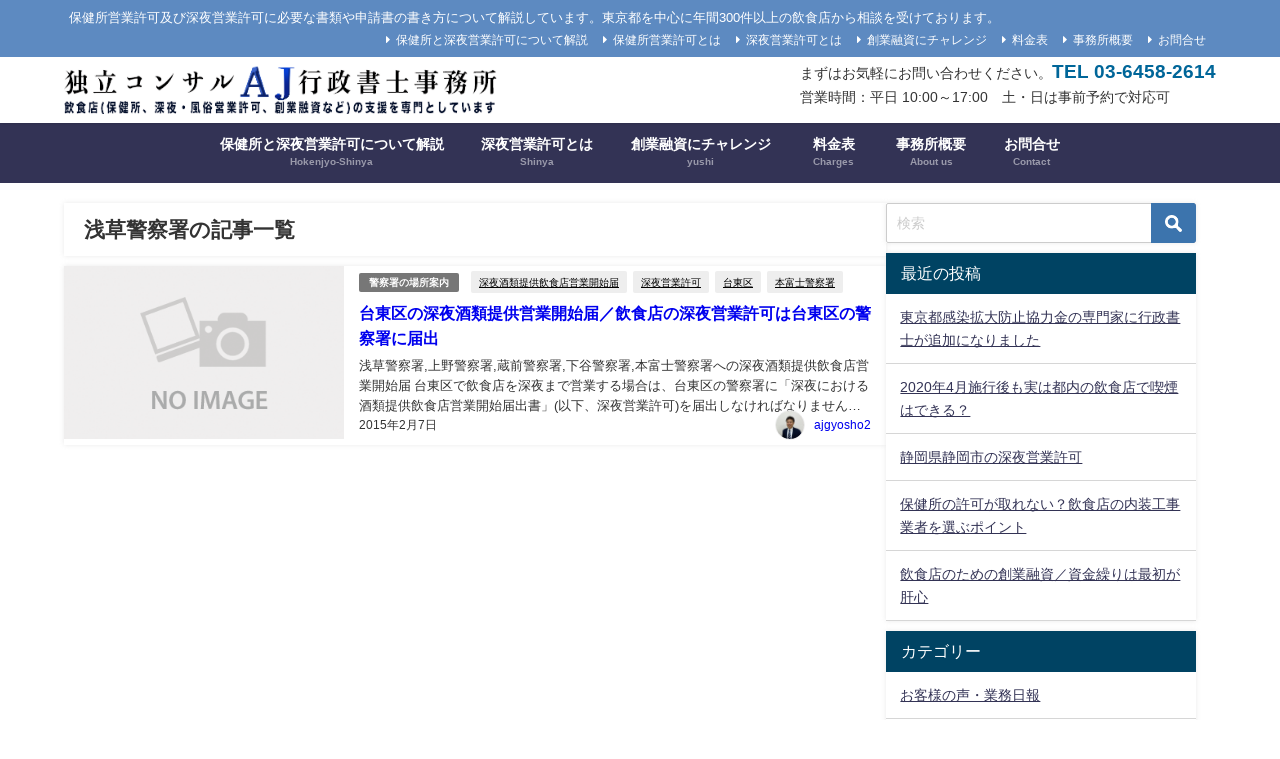

--- FILE ---
content_type: text/html; charset=UTF-8
request_url: https://hokenjyo-eigyokyoka.ajgyosho.com/tag/%E6%B5%85%E8%8D%89%E8%AD%A6%E5%AF%9F%E7%BD%B2
body_size: 16825
content:
<!DOCTYPE html>
<html lang="ja">
<head>
<meta charset="utf-8">
<meta http-equiv="X-UA-Compatible" content="IE=edge">
<meta name="viewport" content="width=device-width, initial-scale=1" />
<title>  浅草警察署</title>
<link rel="canonical" href="https://hokenjyo-eigyokyoka.ajgyosho.com/tag/%e6%b5%85%e8%8d%89%e8%ad%a6%e5%af%9f%e7%bd%b2">
<link rel="shortcut icon" href="">
<!--[if IE]>
		<link rel="shortcut icon" href="">
<![endif]-->
<link rel="apple-touch-icon" href="" />
<meta name='robots' content='max-image-preview' />
	<style>img:is([sizes="auto" i], [sizes^="auto," i]) { contain-intrinsic-size: 3000px 1500px }</style>
	<link rel='dns-prefetch' href='//cdnjs.cloudflare.com' />
<link rel='dns-prefetch' href='//secure.gravatar.com' />
<link rel='dns-prefetch' href='//stats.wp.com' />
<link rel='dns-prefetch' href='//v0.wordpress.com' />
<link rel="alternate" type="application/rss+xml" title="保健所営業許可と深夜営業許可について解説／東京都の深夜営業許可を多数取得 &raquo; フィード" href="https://hokenjyo-eigyokyoka.ajgyosho.com/feed" />
<link rel="alternate" type="application/rss+xml" title="保健所営業許可と深夜営業許可について解説／東京都の深夜営業許可を多数取得 &raquo; コメントフィード" href="https://hokenjyo-eigyokyoka.ajgyosho.com/comments/feed" />
<link rel="alternate" type="application/rss+xml" title="保健所営業許可と深夜営業許可について解説／東京都の深夜営業許可を多数取得 &raquo; 浅草警察署 タグのフィード" href="https://hokenjyo-eigyokyoka.ajgyosho.com/tag/%e6%b5%85%e8%8d%89%e8%ad%a6%e5%af%9f%e7%bd%b2/feed" />
<link rel='stylesheet'  href='https://hokenjyo-eigyokyoka.ajgyosho.com/wp-includes/css/dist/block-library/style.min.css?ver=6.8.3&#038;theme=6.1.11'  media='all'>
<style id='pdfemb-pdf-embedder-viewer-style-inline-css' type='text/css'>
.wp-block-pdfemb-pdf-embedder-viewer{max-width:none}

</style>
<link rel='stylesheet'  href='https://hokenjyo-eigyokyoka.ajgyosho.com/wp-includes/js/mediaelement/mediaelementplayer-legacy.min.css?ver=4.2.17&#038;theme=6.1.11'  media='all'>
<link rel='stylesheet'  href='https://hokenjyo-eigyokyoka.ajgyosho.com/wp-includes/js/mediaelement/wp-mediaelement.min.css?ver=6.8.3&#038;theme=6.1.11'  media='all'>
<style id='jetpack-sharing-buttons-style-inline-css' type='text/css'>
.jetpack-sharing-buttons__services-list{display:flex;flex-direction:row;flex-wrap:wrap;gap:0;list-style-type:none;margin:5px;padding:0}.jetpack-sharing-buttons__services-list.has-small-icon-size{font-size:12px}.jetpack-sharing-buttons__services-list.has-normal-icon-size{font-size:16px}.jetpack-sharing-buttons__services-list.has-large-icon-size{font-size:24px}.jetpack-sharing-buttons__services-list.has-huge-icon-size{font-size:36px}@media print{.jetpack-sharing-buttons__services-list{display:none!important}}.editor-styles-wrapper .wp-block-jetpack-sharing-buttons{gap:0;padding-inline-start:0}ul.jetpack-sharing-buttons__services-list.has-background{padding:1.25em 2.375em}
</style>
<style id='global-styles-inline-css' type='text/css'>
:root{--wp--preset--aspect-ratio--square: 1;--wp--preset--aspect-ratio--4-3: 4/3;--wp--preset--aspect-ratio--3-4: 3/4;--wp--preset--aspect-ratio--3-2: 3/2;--wp--preset--aspect-ratio--2-3: 2/3;--wp--preset--aspect-ratio--16-9: 16/9;--wp--preset--aspect-ratio--9-16: 9/16;--wp--preset--color--black: #000000;--wp--preset--color--cyan-bluish-gray: #abb8c3;--wp--preset--color--white: #ffffff;--wp--preset--color--pale-pink: #f78da7;--wp--preset--color--vivid-red: #cf2e2e;--wp--preset--color--luminous-vivid-orange: #ff6900;--wp--preset--color--luminous-vivid-amber: #fcb900;--wp--preset--color--light-green-cyan: #7bdcb5;--wp--preset--color--vivid-green-cyan: #00d084;--wp--preset--color--pale-cyan-blue: #8ed1fc;--wp--preset--color--vivid-cyan-blue: #0693e3;--wp--preset--color--vivid-purple: #9b51e0;--wp--preset--color--light-blue: #70b8f1;--wp--preset--color--light-red: #ff8178;--wp--preset--color--light-green: #2ac113;--wp--preset--color--light-yellow: #ffe822;--wp--preset--color--light-orange: #ffa30d;--wp--preset--color--blue: #00f;--wp--preset--color--red: #f00;--wp--preset--color--purple: #674970;--wp--preset--color--gray: #ccc;--wp--preset--gradient--vivid-cyan-blue-to-vivid-purple: linear-gradient(135deg,rgba(6,147,227,1) 0%,rgb(155,81,224) 100%);--wp--preset--gradient--light-green-cyan-to-vivid-green-cyan: linear-gradient(135deg,rgb(122,220,180) 0%,rgb(0,208,130) 100%);--wp--preset--gradient--luminous-vivid-amber-to-luminous-vivid-orange: linear-gradient(135deg,rgba(252,185,0,1) 0%,rgba(255,105,0,1) 100%);--wp--preset--gradient--luminous-vivid-orange-to-vivid-red: linear-gradient(135deg,rgba(255,105,0,1) 0%,rgb(207,46,46) 100%);--wp--preset--gradient--very-light-gray-to-cyan-bluish-gray: linear-gradient(135deg,rgb(238,238,238) 0%,rgb(169,184,195) 100%);--wp--preset--gradient--cool-to-warm-spectrum: linear-gradient(135deg,rgb(74,234,220) 0%,rgb(151,120,209) 20%,rgb(207,42,186) 40%,rgb(238,44,130) 60%,rgb(251,105,98) 80%,rgb(254,248,76) 100%);--wp--preset--gradient--blush-light-purple: linear-gradient(135deg,rgb(255,206,236) 0%,rgb(152,150,240) 100%);--wp--preset--gradient--blush-bordeaux: linear-gradient(135deg,rgb(254,205,165) 0%,rgb(254,45,45) 50%,rgb(107,0,62) 100%);--wp--preset--gradient--luminous-dusk: linear-gradient(135deg,rgb(255,203,112) 0%,rgb(199,81,192) 50%,rgb(65,88,208) 100%);--wp--preset--gradient--pale-ocean: linear-gradient(135deg,rgb(255,245,203) 0%,rgb(182,227,212) 50%,rgb(51,167,181) 100%);--wp--preset--gradient--electric-grass: linear-gradient(135deg,rgb(202,248,128) 0%,rgb(113,206,126) 100%);--wp--preset--gradient--midnight: linear-gradient(135deg,rgb(2,3,129) 0%,rgb(40,116,252) 100%);--wp--preset--font-size--small: .8em;--wp--preset--font-size--medium: 1em;--wp--preset--font-size--large: 1.2em;--wp--preset--font-size--x-large: 42px;--wp--preset--font-size--xlarge: 1.5em;--wp--preset--font-size--xxlarge: 2em;--wp--preset--spacing--20: 0.44rem;--wp--preset--spacing--30: 0.67rem;--wp--preset--spacing--40: 1rem;--wp--preset--spacing--50: 1.5rem;--wp--preset--spacing--60: 2.25rem;--wp--preset--spacing--70: 3.38rem;--wp--preset--spacing--80: 5.06rem;--wp--preset--shadow--natural: 6px 6px 9px rgba(0, 0, 0, 0.2);--wp--preset--shadow--deep: 12px 12px 50px rgba(0, 0, 0, 0.4);--wp--preset--shadow--sharp: 6px 6px 0px rgba(0, 0, 0, 0.2);--wp--preset--shadow--outlined: 6px 6px 0px -3px rgba(255, 255, 255, 1), 6px 6px rgba(0, 0, 0, 1);--wp--preset--shadow--crisp: 6px 6px 0px rgba(0, 0, 0, 1);--wp--custom--spacing--small: max(1.25rem, 5vw);--wp--custom--spacing--medium: clamp(2rem, 8vw, calc(4 * var(--wp--style--block-gap)));--wp--custom--spacing--large: clamp(4rem, 10vw, 8rem);--wp--custom--spacing--outer: var(--wp--custom--spacing--small, 1.25rem);--wp--custom--typography--font-size--huge: clamp(2.25rem, 4vw, 2.75rem);--wp--custom--typography--font-size--gigantic: clamp(2.75rem, 6vw, 3.25rem);--wp--custom--typography--font-size--colossal: clamp(3.25rem, 8vw, 6.25rem);--wp--custom--typography--line-height--tiny: 1.15;--wp--custom--typography--line-height--small: 1.2;--wp--custom--typography--line-height--medium: 1.4;--wp--custom--typography--line-height--normal: 1.6;}:root { --wp--style--global--content-size: 769px;--wp--style--global--wide-size: 1240px; }:where(body) { margin: 0; }.wp-site-blocks > .alignleft { float: left; margin-right: 2em; }.wp-site-blocks > .alignright { float: right; margin-left: 2em; }.wp-site-blocks > .aligncenter { justify-content: center; margin-left: auto; margin-right: auto; }:where(.wp-site-blocks) > * { margin-block-start: 1.5em; margin-block-end: 0; }:where(.wp-site-blocks) > :first-child { margin-block-start: 0; }:where(.wp-site-blocks) > :last-child { margin-block-end: 0; }:root { --wp--style--block-gap: 1.5em; }:root :where(.is-layout-flow) > :first-child{margin-block-start: 0;}:root :where(.is-layout-flow) > :last-child{margin-block-end: 0;}:root :where(.is-layout-flow) > *{margin-block-start: 1.5em;margin-block-end: 0;}:root :where(.is-layout-constrained) > :first-child{margin-block-start: 0;}:root :where(.is-layout-constrained) > :last-child{margin-block-end: 0;}:root :where(.is-layout-constrained) > *{margin-block-start: 1.5em;margin-block-end: 0;}:root :where(.is-layout-flex){gap: 1.5em;}:root :where(.is-layout-grid){gap: 1.5em;}.is-layout-flow > .alignleft{float: left;margin-inline-start: 0;margin-inline-end: 2em;}.is-layout-flow > .alignright{float: right;margin-inline-start: 2em;margin-inline-end: 0;}.is-layout-flow > .aligncenter{margin-left: auto !important;margin-right: auto !important;}.is-layout-constrained > .alignleft{float: left;margin-inline-start: 0;margin-inline-end: 2em;}.is-layout-constrained > .alignright{float: right;margin-inline-start: 2em;margin-inline-end: 0;}.is-layout-constrained > .aligncenter{margin-left: auto !important;margin-right: auto !important;}.is-layout-constrained > :where(:not(.alignleft):not(.alignright):not(.alignfull)){max-width: var(--wp--style--global--content-size);margin-left: auto !important;margin-right: auto !important;}.is-layout-constrained > .alignwide{max-width: var(--wp--style--global--wide-size);}body .is-layout-flex{display: flex;}.is-layout-flex{flex-wrap: wrap;align-items: center;}.is-layout-flex > :is(*, div){margin: 0;}body .is-layout-grid{display: grid;}.is-layout-grid > :is(*, div){margin: 0;}body{padding-top: 0px;padding-right: 0px;padding-bottom: 0px;padding-left: 0px;}:root :where(.wp-element-button, .wp-block-button__link){background-color: #32373c;border-width: 0;color: #fff;font-family: inherit;font-size: inherit;line-height: inherit;padding: calc(0.667em + 2px) calc(1.333em + 2px);text-decoration: none;}.has-black-color{color: var(--wp--preset--color--black) !important;}.has-cyan-bluish-gray-color{color: var(--wp--preset--color--cyan-bluish-gray) !important;}.has-white-color{color: var(--wp--preset--color--white) !important;}.has-pale-pink-color{color: var(--wp--preset--color--pale-pink) !important;}.has-vivid-red-color{color: var(--wp--preset--color--vivid-red) !important;}.has-luminous-vivid-orange-color{color: var(--wp--preset--color--luminous-vivid-orange) !important;}.has-luminous-vivid-amber-color{color: var(--wp--preset--color--luminous-vivid-amber) !important;}.has-light-green-cyan-color{color: var(--wp--preset--color--light-green-cyan) !important;}.has-vivid-green-cyan-color{color: var(--wp--preset--color--vivid-green-cyan) !important;}.has-pale-cyan-blue-color{color: var(--wp--preset--color--pale-cyan-blue) !important;}.has-vivid-cyan-blue-color{color: var(--wp--preset--color--vivid-cyan-blue) !important;}.has-vivid-purple-color{color: var(--wp--preset--color--vivid-purple) !important;}.has-light-blue-color{color: var(--wp--preset--color--light-blue) !important;}.has-light-red-color{color: var(--wp--preset--color--light-red) !important;}.has-light-green-color{color: var(--wp--preset--color--light-green) !important;}.has-light-yellow-color{color: var(--wp--preset--color--light-yellow) !important;}.has-light-orange-color{color: var(--wp--preset--color--light-orange) !important;}.has-blue-color{color: var(--wp--preset--color--blue) !important;}.has-red-color{color: var(--wp--preset--color--red) !important;}.has-purple-color{color: var(--wp--preset--color--purple) !important;}.has-gray-color{color: var(--wp--preset--color--gray) !important;}.has-black-background-color{background-color: var(--wp--preset--color--black) !important;}.has-cyan-bluish-gray-background-color{background-color: var(--wp--preset--color--cyan-bluish-gray) !important;}.has-white-background-color{background-color: var(--wp--preset--color--white) !important;}.has-pale-pink-background-color{background-color: var(--wp--preset--color--pale-pink) !important;}.has-vivid-red-background-color{background-color: var(--wp--preset--color--vivid-red) !important;}.has-luminous-vivid-orange-background-color{background-color: var(--wp--preset--color--luminous-vivid-orange) !important;}.has-luminous-vivid-amber-background-color{background-color: var(--wp--preset--color--luminous-vivid-amber) !important;}.has-light-green-cyan-background-color{background-color: var(--wp--preset--color--light-green-cyan) !important;}.has-vivid-green-cyan-background-color{background-color: var(--wp--preset--color--vivid-green-cyan) !important;}.has-pale-cyan-blue-background-color{background-color: var(--wp--preset--color--pale-cyan-blue) !important;}.has-vivid-cyan-blue-background-color{background-color: var(--wp--preset--color--vivid-cyan-blue) !important;}.has-vivid-purple-background-color{background-color: var(--wp--preset--color--vivid-purple) !important;}.has-light-blue-background-color{background-color: var(--wp--preset--color--light-blue) !important;}.has-light-red-background-color{background-color: var(--wp--preset--color--light-red) !important;}.has-light-green-background-color{background-color: var(--wp--preset--color--light-green) !important;}.has-light-yellow-background-color{background-color: var(--wp--preset--color--light-yellow) !important;}.has-light-orange-background-color{background-color: var(--wp--preset--color--light-orange) !important;}.has-blue-background-color{background-color: var(--wp--preset--color--blue) !important;}.has-red-background-color{background-color: var(--wp--preset--color--red) !important;}.has-purple-background-color{background-color: var(--wp--preset--color--purple) !important;}.has-gray-background-color{background-color: var(--wp--preset--color--gray) !important;}.has-black-border-color{border-color: var(--wp--preset--color--black) !important;}.has-cyan-bluish-gray-border-color{border-color: var(--wp--preset--color--cyan-bluish-gray) !important;}.has-white-border-color{border-color: var(--wp--preset--color--white) !important;}.has-pale-pink-border-color{border-color: var(--wp--preset--color--pale-pink) !important;}.has-vivid-red-border-color{border-color: var(--wp--preset--color--vivid-red) !important;}.has-luminous-vivid-orange-border-color{border-color: var(--wp--preset--color--luminous-vivid-orange) !important;}.has-luminous-vivid-amber-border-color{border-color: var(--wp--preset--color--luminous-vivid-amber) !important;}.has-light-green-cyan-border-color{border-color: var(--wp--preset--color--light-green-cyan) !important;}.has-vivid-green-cyan-border-color{border-color: var(--wp--preset--color--vivid-green-cyan) !important;}.has-pale-cyan-blue-border-color{border-color: var(--wp--preset--color--pale-cyan-blue) !important;}.has-vivid-cyan-blue-border-color{border-color: var(--wp--preset--color--vivid-cyan-blue) !important;}.has-vivid-purple-border-color{border-color: var(--wp--preset--color--vivid-purple) !important;}.has-light-blue-border-color{border-color: var(--wp--preset--color--light-blue) !important;}.has-light-red-border-color{border-color: var(--wp--preset--color--light-red) !important;}.has-light-green-border-color{border-color: var(--wp--preset--color--light-green) !important;}.has-light-yellow-border-color{border-color: var(--wp--preset--color--light-yellow) !important;}.has-light-orange-border-color{border-color: var(--wp--preset--color--light-orange) !important;}.has-blue-border-color{border-color: var(--wp--preset--color--blue) !important;}.has-red-border-color{border-color: var(--wp--preset--color--red) !important;}.has-purple-border-color{border-color: var(--wp--preset--color--purple) !important;}.has-gray-border-color{border-color: var(--wp--preset--color--gray) !important;}.has-vivid-cyan-blue-to-vivid-purple-gradient-background{background: var(--wp--preset--gradient--vivid-cyan-blue-to-vivid-purple) !important;}.has-light-green-cyan-to-vivid-green-cyan-gradient-background{background: var(--wp--preset--gradient--light-green-cyan-to-vivid-green-cyan) !important;}.has-luminous-vivid-amber-to-luminous-vivid-orange-gradient-background{background: var(--wp--preset--gradient--luminous-vivid-amber-to-luminous-vivid-orange) !important;}.has-luminous-vivid-orange-to-vivid-red-gradient-background{background: var(--wp--preset--gradient--luminous-vivid-orange-to-vivid-red) !important;}.has-very-light-gray-to-cyan-bluish-gray-gradient-background{background: var(--wp--preset--gradient--very-light-gray-to-cyan-bluish-gray) !important;}.has-cool-to-warm-spectrum-gradient-background{background: var(--wp--preset--gradient--cool-to-warm-spectrum) !important;}.has-blush-light-purple-gradient-background{background: var(--wp--preset--gradient--blush-light-purple) !important;}.has-blush-bordeaux-gradient-background{background: var(--wp--preset--gradient--blush-bordeaux) !important;}.has-luminous-dusk-gradient-background{background: var(--wp--preset--gradient--luminous-dusk) !important;}.has-pale-ocean-gradient-background{background: var(--wp--preset--gradient--pale-ocean) !important;}.has-electric-grass-gradient-background{background: var(--wp--preset--gradient--electric-grass) !important;}.has-midnight-gradient-background{background: var(--wp--preset--gradient--midnight) !important;}.has-small-font-size{font-size: var(--wp--preset--font-size--small) !important;}.has-medium-font-size{font-size: var(--wp--preset--font-size--medium) !important;}.has-large-font-size{font-size: var(--wp--preset--font-size--large) !important;}.has-x-large-font-size{font-size: var(--wp--preset--font-size--x-large) !important;}.has-xlarge-font-size{font-size: var(--wp--preset--font-size--xlarge) !important;}.has-xxlarge-font-size{font-size: var(--wp--preset--font-size--xxlarge) !important;}
:root :where(.wp-block-pullquote){font-size: 1.5em;line-height: 1.6;}
:root :where(.wp-block-group-is-layout-flow) > :first-child{margin-block-start: 0;}:root :where(.wp-block-group-is-layout-flow) > :last-child{margin-block-end: 0;}:root :where(.wp-block-group-is-layout-flow) > *{margin-block-start: 0;margin-block-end: 0;}:root :where(.wp-block-group-is-layout-constrained) > :first-child{margin-block-start: 0;}:root :where(.wp-block-group-is-layout-constrained) > :last-child{margin-block-end: 0;}:root :where(.wp-block-group-is-layout-constrained) > *{margin-block-start: 0;margin-block-end: 0;}:root :where(.wp-block-group-is-layout-flex){gap: 0;}:root :where(.wp-block-group-is-layout-grid){gap: 0;}
</style>
<link rel='stylesheet'  href='https://hokenjyo-eigyokyoka.ajgyosho.com/wp-content/plugins/contact-form-7/includes/css/styles.css?ver=6.1.1&#038;theme=6.1.11'  media='all'>
<link rel='stylesheet'  href='https://hokenjyo-eigyokyoka.ajgyosho.com/wp-content/themes/diver/css/style.min.css?ver=6.8.3&#038;theme=6.1.11'  media='all'>
<link rel='stylesheet'  href='https://hokenjyo-eigyokyoka.ajgyosho.com/wp-content/themes/diver_child/style.css?theme=6.1.11'  media='all'>
<style id='jetpack_facebook_likebox-inline-css' type='text/css'>
.widget_facebook_likebox {
	overflow: hidden;
}

</style>
<script type="text/javascript"src="https://hokenjyo-eigyokyoka.ajgyosho.com/wp-includes/js/jquery/jquery.min.js?ver=3.7.1&amp;theme=6.1.11" id="jquery-core-js"></script>
<script type="text/javascript"src="https://hokenjyo-eigyokyoka.ajgyosho.com/wp-includes/js/jquery/jquery-migrate.min.js?ver=3.4.1&amp;theme=6.1.11" id="jquery-migrate-js"></script>
<link rel="https://api.w.org/" href="https://hokenjyo-eigyokyoka.ajgyosho.com/wp-json/" /><link rel="alternate" title="JSON" type="application/json" href="https://hokenjyo-eigyokyoka.ajgyosho.com/wp-json/wp/v2/tags/151" /><link rel="EditURI" type="application/rsd+xml" title="RSD" href="https://hokenjyo-eigyokyoka.ajgyosho.com/xmlrpc.php?rsd" />
<meta name="generator" content="WordPress 6.8.3" />
	<style>img#wpstats{display:none}</style>
		      <script>
      (function(i,s,o,g,r,a,m){i['GoogleAnalyticsObject']=r;i[r]=i[r]||function(){(i[r].q=i[r].q||[]).push(arguments)},i[r].l=1*new Date();a=s.createElement(o),m=s.getElementsByTagName(o)[0];a.async=1;a.src=g;m.parentNode.insertBefore(a,m)})(window,document,'script','//www.google-analytics.com/analytics.js','ga');ga('create',"UA-60788454-1",'auto');ga('send','pageview');</script>
      <script type="application/ld+json" class="json-ld">[]</script>
<style>body{background-image:url('');}</style> <style> #onlynav ul ul,#nav_fixed #nav ul ul,.header-logo #nav ul ul {visibility:hidden;opacity:0;transition:.2s ease-in-out;transform:translateY(10px);}#onlynav ul ul ul,#nav_fixed #nav ul ul ul,.header-logo #nav ul ul ul {transform:translateX(-20px) translateY(0);}#onlynav ul li:hover > ul,#nav_fixed #nav ul li:hover > ul,.header-logo #nav ul li:hover > ul{visibility:visible;opacity:1;transform:translateY(0);}#onlynav ul ul li:hover > ul,#nav_fixed #nav ul ul li:hover > ul,.header-logo #nav ul ul li:hover > ul{transform:translateX(0) translateY(0);}</style><style>body{background-color:#ffffff;color:#333333;}:where(a){color:#333355;}:where(a):hover{color:#6495ED}:where(.content){color:#000;}:where(.content) a{color:#2837ff;}:where(.content) a:hover{color:#90b1ed;}.header-wrap,#header ul.sub-menu, #header ul.children,#scrollnav,.description_sp{background:#ffffff;color:#333333}.header-wrap a,#scrollnav a,div.logo_title{color:#333355;}.header-wrap a:hover,div.logo_title:hover{color:#6495ED}.drawer-nav-btn span{background-color:#333355;}.drawer-nav-btn:before,.drawer-nav-btn:after {border-color:#333355;}#scrollnav ul li a{background:rgba(255,255,255,.8);color:#505050}.header_small_menu{background:#5d8ac1;color:#fff}.header_small_menu a{color:#fff}.header_small_menu a:hover{color:#333355}#nav_fixed.fixed, #nav_fixed #nav ul ul{background:rgba(25,31,53,0.68);color:#ffffff}#nav_fixed.fixed a,#nav_fixed .logo_title{color:#ffffff}#nav_fixed.fixed a:hover{color:#6495ED}#nav_fixed .drawer-nav-btn:before,#nav_fixed .drawer-nav-btn:after{border-color:#ffffff;}#nav_fixed .drawer-nav-btn span{background-color:#ffffff;}#onlynav{background:#333355;color:#ffffff}#onlynav ul li a{color:#ffffff}#onlynav ul ul.sub-menu{background:#333355}#onlynav div > ul > li > a:before{border-color:#ffffff}#onlynav ul > li:hover > a:hover,#onlynav ul>li:hover>a,#onlynav ul>li:hover li:hover>a,#onlynav ul li:hover ul li ul li:hover > a{background:#5d8ac1;color:#fff}#onlynav ul li ul li ul:before{border-left-color:#fff}#onlynav ul li:last-child ul li ul:before{border-right-color:#fff}#bigfooter{background:#fff;color:#333333}#bigfooter a{color:#333355}#bigfooter a:hover{color:#6495ED}#footer{background:#232633;color:#ffffff}#footer a{color:#ffffff}#footer a:hover{color:#6495ED}#sidebar .widget{background:#fff;color:#333;}#sidebar .widget a{color:#333355;}#sidebar .widget a:hover{color:#6495ED;}.post-box-contents,#main-wrap #pickup_posts_container img,.hentry, #single-main .post-sub,.navigation,.single_thumbnail,.in_loop,#breadcrumb,.pickup-cat-list,.maintop-widget, .mainbottom-widget,#share_plz,.sticky-post-box,.catpage_content_wrap,.cat-post-main{background:#fff;}.post-box{border-color:#eee;}.drawer_content_title,.searchbox_content_title{background:#eee;color:#333;}.drawer-nav,#header_search{background:#fff}.drawer-nav,.drawer-nav a,#header_search,#header_search a{color:#000}#footer_sticky_menu{background:rgba(255,255,255,.8)}.footermenu_col{background:rgba(255,255,255,.8);color:#333;}a.page-numbers{background:#afafaf;color:#fff;}.pagination .current{background:#607d8b;color:#fff;}</style><style>@media screen and (min-width:1201px){#main-wrap,.header-wrap .header-logo,.header_small_content,.bigfooter_wrap,.footer_content,.container_top_widget,.container_bottom_widget{width:90%;}}@media screen and (max-width:1200px){ #main-wrap,.header-wrap .header-logo, .header_small_content, .bigfooter_wrap,.footer_content, .container_top_widget, .container_bottom_widget{width:96%;}}@media screen and (max-width:768px){#main-wrap,.header-wrap .header-logo,.header_small_content,.bigfooter_wrap,.footer_content,.container_top_widget,.container_bottom_widget{width:100%;}}@media screen and (min-width:960px){#sidebar {width:310px;}}</style><style type="text/css" id="diver-custom-heading-css">.content h2:where(:not([class])),:where(.is-editor-blocks) :where(.content) h2:not(.sc_heading){color:#000000;background-color:#0066bf;background:transparent;padding:0 0 0 2em;}.content h2:where(:not([class])):before,:where(.is-editor-blocks) :where(.content) h2:not(.sc_heading):before,.content h2:where(:not([class])):after,:where(.is-editor-blocks) :where(.content) h2:not(.sc_heading):after{content:"";position:absolute;background:#0066bf;opacity:.5;border-radius:50%;}.content h2:where(:not([class])):before,:where(.is-editor-blocks) :where(.content) h2:not(.sc_heading):before{top:.1em;left:0px;z-index:2;width:1.2em;height:1.2em;}.content h2:where(:not([class])):after,:where(.is-editor-blocks) :where(.content) h2:not(.sc_heading):after{top:.8em;left:.6em;width:.8em;height:.8em;}.content h3:where(:not([class])),:where(.is-editor-blocks) :where(.content) h3:not(.sc_heading){color:#000;background-color:#41a5e0;padding:10px 40px;;margin-left:-50px;width:100%;}.content h3:where(:not([class])):before,:where(.is-editor-blocks) :where(.content) h3:not(.sc_heading):before,.content h3:where(:not([class])):after,:where(.is-editor-blocks) :where(.content) h3:not(.sc_heading):after{content:"";position:absolute;}.content h3:where(:not([class])):before,:where(.is-editor-blocks) :where(.content) h3:not(.sc_heading):before{top:100%;left:0px;right:auto;border:5px solid transparent;border-top-color:#666;border-right-color:#666;}.content h3:where(:not([class])):after,:where(.is-editor-blocks) :where(.content) h3:not(.sc_heading):after{top:0px;bottom:0px;left:100%;right:auto;border:1.1em solid #41a5e0;border-right-color:transparent;border-left-width:0px;border-radius:0px;}@media screen and (max-width:1200px){.content h3:where(:not([class])),:where(.is-editor-blocks) :where(.content) h3:not(.sc_heading){margin-left:-25px;}}.content h4:where(:not([class])),:where(.is-editor-blocks) :where(.content) h4:not(.sc_heading){color:#000;background-color:#89bcdd;border-bottom:2px solid #89bcdd;background:transparent;padding-left:0px;padding-right:0px;}.content h5:where(:not([class])),:where(.is-editor-blocks) :where(.content) h5:not(.sc_heading){color:#000;}</style><style>.simplemap img{max-width:none !important;padding:0 !important;margin:0 !important;}.staticmap,.staticmap img{max-width:100% !important;height:auto !important;}.simplemap .simplemap-content{display:none;}</style>
<script>var google_map_api_key = "AIzaSyBqrhriHpgBHiJH6zPATAH5zAHIyZjumk8";</script>
<!-- Jetpack Open Graph Tags -->
<meta property="og:type" content="website" />
<meta property="og:title" content="浅草警察署 - 保健所営業許可と深夜営業許可について解説／東京都の深夜営業許可を多数取得" />
<meta property="og:url" content="https://hokenjyo-eigyokyoka.ajgyosho.com/tag/%e6%b5%85%e8%8d%89%e8%ad%a6%e5%af%9f%e7%bd%b2" />
<meta property="og:site_name" content="保健所営業許可と深夜営業許可について解説／東京都の深夜営業許可を多数取得" />
<meta property="og:image" content="https://hokenjyo-eigyokyoka.ajgyosho.com/wp-content/uploads/2020/01/cropped-Ai_iogo.jpg" />
<meta property="og:image:width" content="512" />
<meta property="og:image:height" content="512" />
<meta property="og:image:alt" content="" />
<meta property="og:locale" content="ja_JP" />

<!-- End Jetpack Open Graph Tags -->
<link rel="icon" href="https://hokenjyo-eigyokyoka.ajgyosho.com/wp-content/uploads/2020/01/cropped-Ai_iogo-32x32.jpg" sizes="32x32" />
<link rel="icon" href="https://hokenjyo-eigyokyoka.ajgyosho.com/wp-content/uploads/2020/01/cropped-Ai_iogo-192x192.jpg" sizes="192x192" />
<link rel="apple-touch-icon" href="https://hokenjyo-eigyokyoka.ajgyosho.com/wp-content/uploads/2020/01/cropped-Ai_iogo-180x180.jpg" />
<meta name="msapplication-TileImage" content="https://hokenjyo-eigyokyoka.ajgyosho.com/wp-content/uploads/2020/01/cropped-Ai_iogo-270x270.jpg" />
		<style type="text/css" id="wp-custom-css">
			.header-logo #nav ul li:last-child ul, #onlynav ul li:last-child ul, #nav_fixed #nav ul li:last-child ul {
    left: 100%;
    right: auto;
}		</style>
		
<script src="https://www.youtube.com/iframe_api"></script>

</head>
<body data-rsssl=1 itemscope="itemscope" itemtype="http://schema.org/WebPage" class="archive tag tag-151 wp-embed-responsive wp-theme-diver wp-child-theme-diver_child is-editor-blocks l-sidebar-right">

<div id="container">
<!-- header -->
	<!-- lpページでは表示しない -->
	<div id="header" class="clearfix">
					<header class="header-wrap" role="banner" itemscope="itemscope" itemtype="http://schema.org/WPHeader">
			<div class="header_small_menu clearfix">
		<div class="header_small_content">
			<div id="description">保健所営業許可及び深夜営業許可に必要な書類や申請書の書き方について解説しています。東京都を中心に年間300件以上の飲食店から相談を受けております。</div>
			<nav class="header_small_menu_right" role="navigation" itemscope="itemscope" itemtype="http://scheme.org/SiteNavigationElement">
				<ul id="menu-%e3%83%89%e3%83%ad%e3%83%af%e3%83%bc" class="menu"><li id="menu-item-1747" class="menu-item menu-item-type-post_type menu-item-object-page menu-item-home menu-item-1747"><a href="https://hokenjyo-eigyokyoka.ajgyosho.com/">保健所と深夜営業許可について解説</a></li>
<li id="menu-item-1750" class="menu-item menu-item-type-post_type menu-item-object-page menu-item-1750"><a href="https://hokenjyo-eigyokyoka.ajgyosho.com/hokenjyo-eigyokyoka">保健所営業許可とは</a></li>
<li id="menu-item-1752" class="menu-item menu-item-type-post_type menu-item-object-page menu-item-1752"><a href="https://hokenjyo-eigyokyoka.ajgyosho.com/shinya-eigyokyoka">深夜営業許可とは</a></li>
<li id="menu-item-1753" class="menu-item menu-item-type-post_type menu-item-object-page menu-item-1753"><a href="https://hokenjyo-eigyokyoka.ajgyosho.com/insyoku-yushi">創業融資にチャレンジ</a></li>
<li id="menu-item-1889" class="menu-item menu-item-type-custom menu-item-object-custom menu-item-1889"><a href="https://lp.ajgyosho.com/">料金表</a></li>
<li id="menu-item-1749" class="menu-item menu-item-type-post_type menu-item-object-page menu-item-1749"><a href="https://hokenjyo-eigyokyoka.ajgyosho.com/jimusho-gaiyou">事務所概要</a></li>
<li id="menu-item-1772" class="menu-item menu-item-type-post_type menu-item-object-page menu-item-1772"><a href="https://hokenjyo-eigyokyoka.ajgyosho.com/otoiawase">お問合せ</a></li>
</ul>			</nav>
		</div>
	</div>

			<div class="header-logo clearfix">
				<!-- 	<button type="button" class="drawer-toggle drawer-hamburger">
	  <span class="sr-only">toggle navigation</span>
	  <span class="drawer-hamburger-icon"></span>
	</button> -->

	<div class="drawer-nav-btn-wrap"><span class="drawer-nav-btn"><span></span></span></div>



				<!-- /Navigation -->

								<div id="logo">
										<a href="https://hokenjyo-eigyokyoka.ajgyosho.com/">
						
															<img src="https://hokenjyo-eigyokyoka.ajgyosho.com/wp-content/uploads/2020/01/ea9da94005ffabf88a3de213a60e45c7.png" alt="保健所営業許可と深夜営業許可について解説／東京都の深夜営業許可を多数取得" width="530" height="60">
							
											</a>
				</div>
				<div id="text-5" class="nav_inleft widget_text">			<div class="textwidget"><p>まずはお気軽にお問い合わせください。<strong><span style="color: #006699; font-size: 14pt;">TEL 03-6458-2614</span></strong><br />
営業時間：平日 10:00～17:00　土・日は事前予約で対応可</p>
</div>
		</div>			</div>
		</header>
		<nav id="scrollnav" role="navigation" itemscope="itemscope" itemtype="http://scheme.org/SiteNavigationElement">
			<div class="menu-%e3%83%89%e3%83%ad%e3%83%af%e3%83%bc-container"><ul id="scroll-menu"><li class="menu-item menu-item-type-post_type menu-item-object-page menu-item-home menu-item-1747"><a href="https://hokenjyo-eigyokyoka.ajgyosho.com/">保健所と深夜営業許可について解説</a></li>
<li class="menu-item menu-item-type-post_type menu-item-object-page menu-item-1750"><a href="https://hokenjyo-eigyokyoka.ajgyosho.com/hokenjyo-eigyokyoka">保健所営業許可とは</a></li>
<li class="menu-item menu-item-type-post_type menu-item-object-page menu-item-1752"><a href="https://hokenjyo-eigyokyoka.ajgyosho.com/shinya-eigyokyoka">深夜営業許可とは</a></li>
<li class="menu-item menu-item-type-post_type menu-item-object-page menu-item-1753"><a href="https://hokenjyo-eigyokyoka.ajgyosho.com/insyoku-yushi">創業融資にチャレンジ</a></li>
<li class="menu-item menu-item-type-custom menu-item-object-custom menu-item-1889"><a href="https://lp.ajgyosho.com/">料金表</a></li>
<li class="menu-item menu-item-type-post_type menu-item-object-page menu-item-1749"><a href="https://hokenjyo-eigyokyoka.ajgyosho.com/jimusho-gaiyou">事務所概要</a></li>
<li class="menu-item menu-item-type-post_type menu-item-object-page menu-item-1772"><a href="https://hokenjyo-eigyokyoka.ajgyosho.com/otoiawase">お問合せ</a></li>
</ul></div>		</nav>
		
		<div id="nav_fixed">
		<div class="header-logo clearfix">
			<!-- Navigation -->
			<!-- 	<button type="button" class="drawer-toggle drawer-hamburger">
	  <span class="sr-only">toggle navigation</span>
	  <span class="drawer-hamburger-icon"></span>
	</button> -->

	<div class="drawer-nav-btn-wrap"><span class="drawer-nav-btn"><span></span></span></div>



			<!-- /Navigation -->
			<div class="logo clearfix">
				<a href="https://hokenjyo-eigyokyoka.ajgyosho.com/">
					
													<img src="https://hokenjyo-eigyokyoka.ajgyosho.com/wp-content/uploads/2020/01/ea9da94005ffabf88a3de213a60e45c7.png" alt="保健所営業許可と深夜営業許可について解説／東京都の深夜営業許可を多数取得" width="530" height="60">
													
									</a>
			</div>
					<nav id="nav" role="navigation" itemscope="itemscope" itemtype="http://scheme.org/SiteNavigationElement">
				<div class="menu-%e3%83%a1%e3%82%a4%e3%83%b3%e3%83%a1%e3%83%8b%e3%83%a5%e3%83%bc-container"><ul id="fixnavul" class="menu"><li id="menu-item-1767" class="menu-item menu-item-type-post_type menu-item-object-page menu-item-home menu-item-has-children menu-item-1767"><a href="https://hokenjyo-eigyokyoka.ajgyosho.com/"><div class="menu_title">保健所と深夜営業許可について解説</div><div class="menu_desc">Hokenjyo-Shinya</div></a>
<ul class="sub-menu">
	<li id="menu-item-122" class="menu-item menu-item-type-post_type menu-item-object-page menu-item-has-children menu-item-122"><a href="https://hokenjyo-eigyokyoka.ajgyosho.com/hokenjyo-eigyokyoka"><div class="menu_title">保健所営業許可とは</div><div class="menu_desc">Hokenjyo</div></a>
	<ul class="sub-menu">
		<li id="menu-item-564" class="menu-item menu-item-type-post_type menu-item-object-page menu-item-564"><a href="https://hokenjyo-eigyokyoka.ajgyosho.com/hokenjyo-eigyokyoka/shinseisyo-kinyu">営業許可申請書の書き方／記入方法</a></li>
		<li id="menu-item-638" class="menu-item menu-item-type-post_type menu-item-object-page menu-item-638"><a href="https://hokenjyo-eigyokyoka.ajgyosho.com/hokenjyo-eigyokyoka/eigyosetubi-haichizu">営業設備の配置図の書き方／記入方法</a></li>
		<li id="menu-item-91" class="menu-item menu-item-type-post_type menu-item-object-page menu-item-has-children menu-item-91"><a href="https://hokenjyo-eigyokyoka.ajgyosho.com/hokenjyo-eigyokyoka/hituyosyorui">必要書類</a>
		<ul class="sub-menu">
			<li id="menu-item-117" class="menu-item menu-item-type-post_type menu-item-object-page menu-item-117"><a href="https://hokenjyo-eigyokyoka.ajgyosho.com/hokenjyo-eigyokyoka/hituyosyorui/shinseidekinaihito">申請要件</a></li>
		</ul>
</li>
		<li id="menu-item-231" class="menu-item menu-item-type-post_type menu-item-object-page menu-item-has-children menu-item-231"><a href="https://hokenjyo-eigyokyoka.ajgyosho.com/hokenjyo-eigyokyoka/shokuhin-eiseisekininsha">食品衛生責任者</a>
		<ul class="sub-menu">
			<li id="menu-item-803" class="menu-item menu-item-type-post_type menu-item-object-page menu-item-803"><a href="https://hokenjyo-eigyokyoka.ajgyosho.com/hokenjyo-eigyokyoka/shokuhin-eiseisekininsha/youseikousyukai">食品衛生責任者養成講習会／申込み方法</a></li>
		</ul>
</li>
		<li id="menu-item-200" class="menu-item menu-item-type-post_type menu-item-object-page menu-item-200"><a href="https://hokenjyo-eigyokyoka.ajgyosho.com/hokenjyo-eigyokyoka/henkoutodoke">変更届について／変更届・廃業・更新</a></li>
		<li id="menu-item-603" class="menu-item menu-item-type-post_type menu-item-object-page menu-item-603"><a href="https://hokenjyo-eigyokyoka.ajgyosho.com/hokenjyo-eigyokyoka/daikou">保健所の営業許可を代行します</a></li>
	</ul>
</li>
</ul>
</li>
<li id="menu-item-26" class="menu-item menu-item-type-post_type menu-item-object-page menu-item-has-children menu-item-26"><a href="https://hokenjyo-eigyokyoka.ajgyosho.com/shinya-eigyokyoka"><div class="menu_title">深夜営業許可とは</div><div class="menu_desc">Shinya</div></a>
<ul class="sub-menu">
	<li id="menu-item-685" class="menu-item menu-item-type-post_type menu-item-object-page menu-item-685"><a href="https://hokenjyo-eigyokyoka.ajgyosho.com/shinya-eigyokyoka/kakikata-1">届出書の書き方</a></li>
	<li id="menu-item-693" class="menu-item menu-item-type-post_type menu-item-object-page menu-item-693"><a href="https://hokenjyo-eigyokyoka.ajgyosho.com/shinya-eigyokyoka/kakikata-2">営業の方法の書き方</a></li>
	<li id="menu-item-845" class="menu-item menu-item-type-post_type menu-item-object-page menu-item-845"><a href="https://hokenjyo-eigyokyoka.ajgyosho.com/shinya-eigyokyoka/kakikata-3">図面（平面図・求積図・照明音響設備図）の書き方</a></li>
	<li id="menu-item-274" class="menu-item menu-item-type-post_type menu-item-object-page menu-item-274"><a href="https://hokenjyo-eigyokyoka.ajgyosho.com/shinya-eigyokyoka/kakikata-1/shinya-kakikata">動画で解説／提出書類の書き方</a></li>
	<li id="menu-item-147" class="menu-item menu-item-type-post_type menu-item-object-page menu-item-has-children menu-item-147"><a href="https://hokenjyo-eigyokyoka.ajgyosho.com/shinya-eigyokyoka/shinseisyorui">届出書類</a>
	<ul class="sub-menu">
		<li id="menu-item-904" class="menu-item menu-item-type-post_type menu-item-object-page menu-item-904"><a href="https://hokenjyo-eigyokyoka.ajgyosho.com/shinya-eigyokyoka/shinseisyorui/todokede-youken">適法に深夜営業をするため順守するべき大事な7つの要件</a></li>
		<li id="menu-item-877" class="menu-item menu-item-type-post_type menu-item-object-page menu-item-877"><a href="https://hokenjyo-eigyokyoka.ajgyosho.com/shinya-eigyokyoka/shinseisyorui/shiyosyoudakusyo">使用承諾書とは／深夜酒類提供飲食店の使用承諾書の書き方</a></li>
		<li id="menu-item-815" class="menu-item menu-item-type-post_type menu-item-object-page menu-item-815"><a href="https://hokenjyo-eigyokyoka.ajgyosho.com/shinya-eigyokyoka/shinseisyorui/jyugyousyameibo">従業者名簿とは／深夜酒類提供飲食店に必要な従業者（従業員）名簿</a></li>
		<li id="menu-item-851" class="menu-item menu-item-type-post_type menu-item-object-page menu-item-851"><a href="https://hokenjyo-eigyokyoka.ajgyosho.com/shinya-eigyokyoka/shinseisyorui/pureto">２０歳未満酒類提供禁止プレート／１８歳未満立入り禁止プレート</a></li>
	</ul>
</li>
	<li id="menu-item-131" class="menu-item menu-item-type-post_type menu-item-object-page menu-item-131"><a href="https://hokenjyo-eigyokyoka.ajgyosho.com/shinya-eigyokyoka/youtochiiki">用途地域とは</a></li>
	<li id="menu-item-148" class="menu-item menu-item-type-post_type menu-item-object-page menu-item-has-children menu-item-148"><a href="https://hokenjyo-eigyokyoka.ajgyosho.com/shinya-eigyokyoka/kinshikoui">深夜営業でやってはならない禁止行為</a>
	<ul class="sub-menu">
		<li id="menu-item-718" class="menu-item menu-item-type-post_type menu-item-object-page menu-item-718"><a href="https://hokenjyo-eigyokyoka.ajgyosho.com/shinya-eigyokyoka/kinshikoui/setai">接待行為とは／風営法規定の接待行為とは</a></li>
		<li id="menu-item-700" class="menu-item menu-item-type-post_type menu-item-object-page menu-item-700"><a href="https://hokenjyo-eigyokyoka.ajgyosho.com/shinya-eigyokyoka/kinshikoui/yukyo">遊興とは／風営法規定の遊興行為とは</a></li>
	</ul>
</li>
	<li id="menu-item-899" class="menu-item menu-item-type-post_type menu-item-object-page menu-item-899"><a href="https://hokenjyo-eigyokyoka.ajgyosho.com/shinya-eigyokyoka/henkoutodoke">変更届について</a></li>
	<li id="menu-item-787" class="menu-item menu-item-type-post_type menu-item-object-page menu-item-787"><a href="https://hokenjyo-eigyokyoka.ajgyosho.com/shinya-eigyokyoka/shinya-daikou">深夜営業許可の届出を代行します</a></li>
</ul>
</li>
<li id="menu-item-1454" class="menu-item menu-item-type-post_type menu-item-object-page menu-item-has-children menu-item-1454"><a href="https://hokenjyo-eigyokyoka.ajgyosho.com/insyoku-yushi"><div class="menu_title">創業融資にチャレンジ</div><div class="menu_desc">yushi</div></a>
<ul class="sub-menu">
	<li id="menu-item-1455" class="menu-item menu-item-type-post_type menu-item-object-page menu-item-1455"><a href="https://hokenjyo-eigyokyoka.ajgyosho.com/insyoku-yushi/insyoku-sogyoshien">創業融資とは／飲食店の創業支援</a></li>
	<li id="menu-item-1456" class="menu-item menu-item-type-post_type menu-item-object-page menu-item-1456"><a href="https://hokenjyo-eigyokyoka.ajgyosho.com/insyoku-yushi/yushi-joken">飲食店の創業計画書作成／創業融資を利用するための条件</a></li>
</ul>
</li>
<li id="menu-item-1888" class="menu-item menu-item-type-custom menu-item-object-custom menu-item-1888"><a href="https://lp.ajgyosho.com/"><div class="menu_title">料金表</div><div class="menu_desc">Charges</div></a></li>
<li id="menu-item-24" class="menu-item menu-item-type-post_type menu-item-object-page menu-item-24"><a href="https://hokenjyo-eigyokyoka.ajgyosho.com/jimusho-gaiyou"><div class="menu_title">事務所概要</div><div class="menu_desc">About us</div></a></li>
<li id="menu-item-23" class="menu-item menu-item-type-post_type menu-item-object-page menu-item-23"><a href="https://hokenjyo-eigyokyoka.ajgyosho.com/otoiawase"><div class="menu_title">お問合せ</div><div class="menu_desc">Contact</div></a></li>
</ul></div>			</nav>
				</div>
	</div>
							<nav id="onlynav" class="onlynav" role="navigation" itemscope="itemscope" itemtype="http://scheme.org/SiteNavigationElement">
				<div class="menu-%e3%83%a1%e3%82%a4%e3%83%b3%e3%83%a1%e3%83%8b%e3%83%a5%e3%83%bc-container"><ul id="onlynavul" class="menu"><li class="menu-item menu-item-type-post_type menu-item-object-page menu-item-home menu-item-has-children menu-item-1767"><a href="https://hokenjyo-eigyokyoka.ajgyosho.com/"><div class="menu_title">保健所と深夜営業許可について解説</div><div class="menu_desc">Hokenjyo-Shinya</div></a>
<ul class="sub-menu">
	<li class="menu-item menu-item-type-post_type menu-item-object-page menu-item-has-children menu-item-122"><a href="https://hokenjyo-eigyokyoka.ajgyosho.com/hokenjyo-eigyokyoka"><div class="menu_title">保健所営業許可とは</div><div class="menu_desc">Hokenjyo</div></a>
	<ul class="sub-menu">
		<li class="menu-item menu-item-type-post_type menu-item-object-page menu-item-564"><a href="https://hokenjyo-eigyokyoka.ajgyosho.com/hokenjyo-eigyokyoka/shinseisyo-kinyu">営業許可申請書の書き方／記入方法</a></li>
		<li class="menu-item menu-item-type-post_type menu-item-object-page menu-item-638"><a href="https://hokenjyo-eigyokyoka.ajgyosho.com/hokenjyo-eigyokyoka/eigyosetubi-haichizu">営業設備の配置図の書き方／記入方法</a></li>
		<li class="menu-item menu-item-type-post_type menu-item-object-page menu-item-has-children menu-item-91"><a href="https://hokenjyo-eigyokyoka.ajgyosho.com/hokenjyo-eigyokyoka/hituyosyorui">必要書類</a>
		<ul class="sub-menu">
			<li class="menu-item menu-item-type-post_type menu-item-object-page menu-item-117"><a href="https://hokenjyo-eigyokyoka.ajgyosho.com/hokenjyo-eigyokyoka/hituyosyorui/shinseidekinaihito">申請要件</a></li>
		</ul>
</li>
		<li class="menu-item menu-item-type-post_type menu-item-object-page menu-item-has-children menu-item-231"><a href="https://hokenjyo-eigyokyoka.ajgyosho.com/hokenjyo-eigyokyoka/shokuhin-eiseisekininsha">食品衛生責任者</a>
		<ul class="sub-menu">
			<li class="menu-item menu-item-type-post_type menu-item-object-page menu-item-803"><a href="https://hokenjyo-eigyokyoka.ajgyosho.com/hokenjyo-eigyokyoka/shokuhin-eiseisekininsha/youseikousyukai">食品衛生責任者養成講習会／申込み方法</a></li>
		</ul>
</li>
		<li class="menu-item menu-item-type-post_type menu-item-object-page menu-item-200"><a href="https://hokenjyo-eigyokyoka.ajgyosho.com/hokenjyo-eigyokyoka/henkoutodoke">変更届について／変更届・廃業・更新</a></li>
		<li class="menu-item menu-item-type-post_type menu-item-object-page menu-item-603"><a href="https://hokenjyo-eigyokyoka.ajgyosho.com/hokenjyo-eigyokyoka/daikou">保健所の営業許可を代行します</a></li>
	</ul>
</li>
</ul>
</li>
<li class="menu-item menu-item-type-post_type menu-item-object-page menu-item-has-children menu-item-26"><a href="https://hokenjyo-eigyokyoka.ajgyosho.com/shinya-eigyokyoka"><div class="menu_title">深夜営業許可とは</div><div class="menu_desc">Shinya</div></a>
<ul class="sub-menu">
	<li class="menu-item menu-item-type-post_type menu-item-object-page menu-item-685"><a href="https://hokenjyo-eigyokyoka.ajgyosho.com/shinya-eigyokyoka/kakikata-1">届出書の書き方</a></li>
	<li class="menu-item menu-item-type-post_type menu-item-object-page menu-item-693"><a href="https://hokenjyo-eigyokyoka.ajgyosho.com/shinya-eigyokyoka/kakikata-2">営業の方法の書き方</a></li>
	<li class="menu-item menu-item-type-post_type menu-item-object-page menu-item-845"><a href="https://hokenjyo-eigyokyoka.ajgyosho.com/shinya-eigyokyoka/kakikata-3">図面（平面図・求積図・照明音響設備図）の書き方</a></li>
	<li class="menu-item menu-item-type-post_type menu-item-object-page menu-item-274"><a href="https://hokenjyo-eigyokyoka.ajgyosho.com/shinya-eigyokyoka/kakikata-1/shinya-kakikata">動画で解説／提出書類の書き方</a></li>
	<li class="menu-item menu-item-type-post_type menu-item-object-page menu-item-has-children menu-item-147"><a href="https://hokenjyo-eigyokyoka.ajgyosho.com/shinya-eigyokyoka/shinseisyorui">届出書類</a>
	<ul class="sub-menu">
		<li class="menu-item menu-item-type-post_type menu-item-object-page menu-item-904"><a href="https://hokenjyo-eigyokyoka.ajgyosho.com/shinya-eigyokyoka/shinseisyorui/todokede-youken">適法に深夜営業をするため順守するべき大事な7つの要件</a></li>
		<li class="menu-item menu-item-type-post_type menu-item-object-page menu-item-877"><a href="https://hokenjyo-eigyokyoka.ajgyosho.com/shinya-eigyokyoka/shinseisyorui/shiyosyoudakusyo">使用承諾書とは／深夜酒類提供飲食店の使用承諾書の書き方</a></li>
		<li class="menu-item menu-item-type-post_type menu-item-object-page menu-item-815"><a href="https://hokenjyo-eigyokyoka.ajgyosho.com/shinya-eigyokyoka/shinseisyorui/jyugyousyameibo">従業者名簿とは／深夜酒類提供飲食店に必要な従業者（従業員）名簿</a></li>
		<li class="menu-item menu-item-type-post_type menu-item-object-page menu-item-851"><a href="https://hokenjyo-eigyokyoka.ajgyosho.com/shinya-eigyokyoka/shinseisyorui/pureto">２０歳未満酒類提供禁止プレート／１８歳未満立入り禁止プレート</a></li>
	</ul>
</li>
	<li class="menu-item menu-item-type-post_type menu-item-object-page menu-item-131"><a href="https://hokenjyo-eigyokyoka.ajgyosho.com/shinya-eigyokyoka/youtochiiki">用途地域とは</a></li>
	<li class="menu-item menu-item-type-post_type menu-item-object-page menu-item-has-children menu-item-148"><a href="https://hokenjyo-eigyokyoka.ajgyosho.com/shinya-eigyokyoka/kinshikoui">深夜営業でやってはならない禁止行為</a>
	<ul class="sub-menu">
		<li class="menu-item menu-item-type-post_type menu-item-object-page menu-item-718"><a href="https://hokenjyo-eigyokyoka.ajgyosho.com/shinya-eigyokyoka/kinshikoui/setai">接待行為とは／風営法規定の接待行為とは</a></li>
		<li class="menu-item menu-item-type-post_type menu-item-object-page menu-item-700"><a href="https://hokenjyo-eigyokyoka.ajgyosho.com/shinya-eigyokyoka/kinshikoui/yukyo">遊興とは／風営法規定の遊興行為とは</a></li>
	</ul>
</li>
	<li class="menu-item menu-item-type-post_type menu-item-object-page menu-item-899"><a href="https://hokenjyo-eigyokyoka.ajgyosho.com/shinya-eigyokyoka/henkoutodoke">変更届について</a></li>
	<li class="menu-item menu-item-type-post_type menu-item-object-page menu-item-787"><a href="https://hokenjyo-eigyokyoka.ajgyosho.com/shinya-eigyokyoka/shinya-daikou">深夜営業許可の届出を代行します</a></li>
</ul>
</li>
<li class="menu-item menu-item-type-post_type menu-item-object-page menu-item-has-children menu-item-1454"><a href="https://hokenjyo-eigyokyoka.ajgyosho.com/insyoku-yushi"><div class="menu_title">創業融資にチャレンジ</div><div class="menu_desc">yushi</div></a>
<ul class="sub-menu">
	<li class="menu-item menu-item-type-post_type menu-item-object-page menu-item-1455"><a href="https://hokenjyo-eigyokyoka.ajgyosho.com/insyoku-yushi/insyoku-sogyoshien">創業融資とは／飲食店の創業支援</a></li>
	<li class="menu-item menu-item-type-post_type menu-item-object-page menu-item-1456"><a href="https://hokenjyo-eigyokyoka.ajgyosho.com/insyoku-yushi/yushi-joken">飲食店の創業計画書作成／創業融資を利用するための条件</a></li>
</ul>
</li>
<li class="menu-item menu-item-type-custom menu-item-object-custom menu-item-1888"><a href="https://lp.ajgyosho.com/"><div class="menu_title">料金表</div><div class="menu_desc">Charges</div></a></li>
<li class="menu-item menu-item-type-post_type menu-item-object-page menu-item-24"><a href="https://hokenjyo-eigyokyoka.ajgyosho.com/jimusho-gaiyou"><div class="menu_title">事務所概要</div><div class="menu_desc">About us</div></a></li>
<li class="menu-item menu-item-type-post_type menu-item-object-page menu-item-23"><a href="https://hokenjyo-eigyokyoka.ajgyosho.com/otoiawase"><div class="menu_title">お問合せ</div><div class="menu_desc">Contact</div></a></li>
</ul></div>			</nav>
					</div>
	<div class="d_sp">
		</div>
	
	<div id="main-wrap">
	<div class="l-main-container">
		<main id="main" style="margin-right:-330px;padding-right:330px;" role="main">
							<div class="wrap-post-title">浅草警察署の記事一覧</div>
<section class="wrap-post-box">
					<article class="post-box post-1" role="article">
				<div class="post-box-contents clearfix" data-href="https://hokenjyo-eigyokyoka.ajgyosho.com/taitouku-shinyaeigyo.html">
				<figure class="post_thumbnail post-box-thumbnail">
												<div class="post_thumbnail_wrap post-box-thumbnail__wrap">
								<img src="[data-uri]" width="360" height="270" data-src="https://hokenjyo-eigyokyoka.ajgyosho.com/wp-content/themes/diver/images/noimage.gif" class="lazyload" loading="lazy">
														</div>
										</figure>
					<section class="post-meta-all">
											<div class="post-cat" style="background:"><a href="https://hokenjyo-eigyokyoka.ajgyosho.com/category/keisatu-basyo" rel="category tag">警察署の場所案内</a></div>
												<div class="post-tag"><a href="https://hokenjyo-eigyokyoka.ajgyosho.com/tag/%e6%b7%b1%e5%a4%9c%e9%85%92%e9%a1%9e%e6%8f%90%e4%be%9b%e9%a3%b2%e9%a3%9f%e5%ba%97%e5%96%b6%e6%a5%ad%e9%96%8b%e5%a7%8b%e5%b1%8a" rel="tag">深夜酒類提供飲食店営業開始届</a><a href="https://hokenjyo-eigyokyoka.ajgyosho.com/tag/%e6%b7%b1%e5%a4%9c%e5%96%b6%e6%a5%ad%e8%a8%b1%e5%8f%af" rel="tag">深夜営業許可</a><a href="https://hokenjyo-eigyokyoka.ajgyosho.com/tag/%e5%8f%b0%e6%9d%b1%e5%8c%ba" rel="tag">台東区</a><a href="https://hokenjyo-eigyokyoka.ajgyosho.com/tag/%e6%9c%ac%e5%af%8c%e5%a3%ab%e8%ad%a6%e5%af%9f%e7%bd%b2" rel="tag">本富士警察署</a></div>						<div class="post-title">
								<a href="https://hokenjyo-eigyokyoka.ajgyosho.com/taitouku-shinyaeigyo.html" title="台東区の深夜酒類提供営業開始届／飲食店の深夜営業許可は台東区の警察署に届出" rel="bookmark">台東区の深夜酒類提供営業開始届／飲食店の深夜営業許可は台東区の警察署に届出</a>
						</div>
													<time class="post-date" datetime="2015-02-07">
							2015年2月7日	
							</time>
												<div class="post-substr">
															浅草警察署,上野警察署,蔵前警察署,下谷警察署,本富士警察署への深夜酒類提供飲食店営業開始届 台東区で飲食店を深夜まで営業する場合は、台東区の警察署に「深夜における酒類提供飲食店営業開始届出書」(以下、深夜営業許可)を届出しなければなりません。届出する警察署はお店がある場所(管轄地域)によって変わります。 台東区は、浅...													</div>
													<ul class="post-author">
								<li class="post-author-thum"><img alt='' src='https://secure.gravatar.com/avatar/4df5e32b23a02e2f4a01212663bb91059831da4e33b1837348d91d0bed20f113?s=30&#038;d=mm&#038;r=g' srcset='https://secure.gravatar.com/avatar/4df5e32b23a02e2f4a01212663bb91059831da4e33b1837348d91d0bed20f113?s=60&#038;d=mm&#038;r=g 2x' class='avatar avatar-30 photo' height='30' width='30' decoding='async'/></li>
								<li class="post-author-name"><a href="https://hokenjyo-eigyokyoka.ajgyosho.com/author/ajgyosho2">ajgyosho2</a></li>
							</ul>
											</section>
				</div>
			</article>
									</section>
	<style>
	.post-box-contents .post-meta-all {padding-bottom: 30px;}
	</style>

<!-- pager -->
<!-- /pager	 -->		</main>
			<!-- sidebar -->
	<div id="sidebar" role="complementary">
		<div class="sidebar_content">
						<div id="search-4" class="widget widget_search"><form method="get" class="searchform" action="https://hokenjyo-eigyokyoka.ajgyosho.com/" role="search">
	<input type="text" placeholder="検索" name="s" class="s">
	<input type="submit" class="searchsubmit" value="">
</form></div>
		<div id="recent-posts-5" class="widget widget_recent_entries">
		<div class="widgettitle">最近の投稿</div>
		<ul>
											<li>
					<a href="https://hokenjyo-eigyokyoka.ajgyosho.com/kyoryokukin.html">東京都感染拡大防止協力金の専門家に行政書士が追加になりました</a>
									</li>
											<li>
					<a href="https://hokenjyo-eigyokyoka.ajgyosho.com/kituen.html">2020年4月施行後も実は都内の飲食店で喫煙はできる？</a>
									</li>
											<li>
					<a href="https://hokenjyo-eigyokyoka.ajgyosho.com/shizuoka-shinya.html">静岡県静岡市の深夜営業許可</a>
									</li>
											<li>
					<a href="https://hokenjyo-eigyokyoka.ajgyosho.com/naiso-ko-ji.html">保健所の許可が取れない？飲食店の内装工事業者を選ぶポイント</a>
									</li>
											<li>
					<a href="https://hokenjyo-eigyokyoka.ajgyosho.com/insyoku-shikin.html">飲食店のための創業融資／資金繰りは最初が肝心</a>
									</li>
					</ul>

		</div><div id="categories-4" class="widget widget_categories"><div class="widgettitle">カテゴリー</div>
			<ul>
					<li class="cat-item cat-item-196"><a href="https://hokenjyo-eigyokyoka.ajgyosho.com/category/okyakusamakoe">お客様の声・業務日報</a>
</li>
	<li class="cat-item cat-item-252"><a href="https://hokenjyo-eigyokyoka.ajgyosho.com/category/%e3%81%8a%e7%9f%a5%e3%82%89%e3%81%9b">お知らせ</a>
</li>
	<li class="cat-item cat-item-5"><a href="https://hokenjyo-eigyokyoka.ajgyosho.com/category/hokenjyo-basyo">保健所の場所案内</a>
</li>
	<li class="cat-item cat-item-9"><a href="https://hokenjyo-eigyokyoka.ajgyosho.com/category/shisetu-kijun">保健所の施設基準</a>
</li>
	<li class="cat-item cat-item-227"><a href="https://hokenjyo-eigyokyoka.ajgyosho.com/category/hokenjyo-mamechishiki">保健所営業許可に必要な豆知識</a>
</li>
	<li class="cat-item cat-item-241"><a href="https://hokenjyo-eigyokyoka.ajgyosho.com/category/shobou">消防署の手続きやその他</a>
</li>
	<li class="cat-item cat-item-249"><a href="https://hokenjyo-eigyokyoka.ajgyosho.com/category/shinya-mamechishiki">深夜営業許可に必要な豆知識</a>
</li>
	<li class="cat-item cat-item-94"><a href="https://hokenjyo-eigyokyoka.ajgyosho.com/category/keisatu-basyo">警察署の場所案内</a>
</li>
			</ul>

			</div><div id="nav_menu-9" class="widget widget_nav_menu"><div class="widgettitle">保健所営業許可について</div><div class="menu-%e3%82%b5%e3%82%a4%e3%83%89%e3%83%a1%e3%83%8b%e3%83%a5%e3%83%bc%e4%bf%9d%e5%81%a5%e6%89%80%e5%96%b6%e6%a5%ad%e8%a8%b1%e5%8f%af-container"><ul id="menu-%e3%82%b5%e3%82%a4%e3%83%89%e3%83%a1%e3%83%8b%e3%83%a5%e3%83%bc%e4%bf%9d%e5%81%a5%e6%89%80%e5%96%b6%e6%a5%ad%e8%a8%b1%e5%8f%af" class="menu"><li id="menu-item-1480" class="menu-item menu-item-type-post_type menu-item-object-page menu-item-1480"><a href="https://hokenjyo-eigyokyoka.ajgyosho.com/hokenjyo-eigyokyoka">保健所営業許可とは</a></li>
<li id="menu-item-1482" class="menu-item menu-item-type-post_type menu-item-object-page menu-item-1482"><a href="https://hokenjyo-eigyokyoka.ajgyosho.com/hokenjyo-eigyokyoka/shinseisyo-kinyu">営業許可申請書の書き方／記入方法</a></li>
<li id="menu-item-2121" class="menu-item menu-item-type-post_type menu-item-object-page menu-item-2121"><a href="https://hokenjyo-eigyokyoka.ajgyosho.com/hokenjyo-eigyokyoka/eigyosetubi-haichizu">営業設備の配置図の書き方／記入方法</a></li>
<li id="menu-item-1484" class="menu-item menu-item-type-post_type menu-item-object-page menu-item-1484"><a href="https://hokenjyo-eigyokyoka.ajgyosho.com/hokenjyo-eigyokyoka/hituyosyorui">必要書類</a></li>
<li id="menu-item-1485" class="menu-item menu-item-type-post_type menu-item-object-page menu-item-1485"><a href="https://hokenjyo-eigyokyoka.ajgyosho.com/hokenjyo-eigyokyoka/shokuhin-eiseisekininsha">食品衛生責任者</a></li>
<li id="menu-item-1483" class="menu-item menu-item-type-post_type menu-item-object-page menu-item-1483"><a href="https://hokenjyo-eigyokyoka.ajgyosho.com/hokenjyo-eigyokyoka/henkoutodoke">変更届について／変更届・廃業・更新</a></li>
</ul></div></div><div id="nav_menu-10" class="widget widget_nav_menu"><div class="widgettitle">深夜営業許可について</div><div class="menu-%e3%82%b5%e3%82%a4%e3%83%89%e3%83%a1%e3%83%8b%e3%83%a5%e3%83%bc%e6%b7%b1%e5%a4%9c%e5%96%b6%e6%a5%ad%e8%a8%b1%e5%8f%af-container"><ul id="menu-%e3%82%b5%e3%82%a4%e3%83%89%e3%83%a1%e3%83%8b%e3%83%a5%e3%83%bc%e6%b7%b1%e5%a4%9c%e5%96%b6%e6%a5%ad%e8%a8%b1%e5%8f%af" class="menu"><li id="menu-item-1486" class="menu-item menu-item-type-post_type menu-item-object-page menu-item-1486"><a href="https://hokenjyo-eigyokyoka.ajgyosho.com/shinya-eigyokyoka">深夜営業許可とは</a></li>
<li id="menu-item-1491" class="menu-item menu-item-type-post_type menu-item-object-page menu-item-1491"><a href="https://hokenjyo-eigyokyoka.ajgyosho.com/shinya-eigyokyoka/kakikata-1">届出書の書き方</a></li>
<li id="menu-item-1487" class="menu-item menu-item-type-post_type menu-item-object-page menu-item-1487"><a href="https://hokenjyo-eigyokyoka.ajgyosho.com/shinya-eigyokyoka/kakikata-2">営業の方法の書き方</a></li>
<li id="menu-item-1488" class="menu-item menu-item-type-post_type menu-item-object-page menu-item-1488"><a href="https://hokenjyo-eigyokyoka.ajgyosho.com/shinya-eigyokyoka/kakikata-3">図面（平面図・求積図・照明音響設備図）の書き方</a></li>
<li id="menu-item-1490" class="menu-item menu-item-type-post_type menu-item-object-page menu-item-1490"><a href="https://hokenjyo-eigyokyoka.ajgyosho.com/shinya-eigyokyoka/shinseisyorui">届出書類</a></li>
<li id="menu-item-1492" class="menu-item menu-item-type-post_type menu-item-object-page menu-item-1492"><a href="https://hokenjyo-eigyokyoka.ajgyosho.com/shinya-eigyokyoka/youtochiiki">用途地域とは</a></li>
<li id="menu-item-1493" class="menu-item menu-item-type-post_type menu-item-object-page menu-item-1493"><a href="https://hokenjyo-eigyokyoka.ajgyosho.com/shinya-eigyokyoka/kinshikoui">深夜営業でやってはならない禁止行為</a></li>
<li id="menu-item-1489" class="menu-item menu-item-type-post_type menu-item-object-page menu-item-1489"><a href="https://hokenjyo-eigyokyoka.ajgyosho.com/shinya-eigyokyoka/henkoutodoke">変更届について</a></li>
</ul></div></div><div id="nav_menu-11" class="widget widget_nav_menu"><div class="widgettitle">創業融資について</div><div class="menu-%e3%82%b5%e3%82%a4%e3%83%89%e3%83%a1%e3%83%8b%e3%83%a5%e3%83%bc%e5%89%b5%e6%a5%ad%e8%9e%8d%e8%b3%87-container"><ul id="menu-%e3%82%b5%e3%82%a4%e3%83%89%e3%83%a1%e3%83%8b%e3%83%a5%e3%83%bc%e5%89%b5%e6%a5%ad%e8%9e%8d%e8%b3%87" class="menu"><li id="menu-item-1494" class="menu-item menu-item-type-post_type menu-item-object-page menu-item-1494"><a href="https://hokenjyo-eigyokyoka.ajgyosho.com/insyoku-yushi">創業融資にチャレンジ</a></li>
<li id="menu-item-1495" class="menu-item menu-item-type-post_type menu-item-object-page menu-item-1495"><a href="https://hokenjyo-eigyokyoka.ajgyosho.com/insyoku-yushi/insyoku-sogyoshien">創業融資とは／飲食店の創業支援</a></li>
<li id="menu-item-1496" class="menu-item menu-item-type-post_type menu-item-object-page menu-item-1496"><a href="https://hokenjyo-eigyokyoka.ajgyosho.com/insyoku-yushi/yushi-joken">飲食店の創業計画書作成／創業融資を利用するための条件</a></li>
</ul></div></div><div id="nav_menu-15" class="widget widget_nav_menu"><div class="widgettitle">その他の業務</div><div class="menu-%e3%82%b5%e3%82%a4%e3%83%89%e3%83%a1%e3%83%8b%e3%83%a5%e3%83%bc%e3%81%9d%e3%81%ae%e4%bb%96%e3%81%ae%e6%a5%ad%e5%8b%99-container"><ul id="menu-%e3%82%b5%e3%82%a4%e3%83%89%e3%83%a1%e3%83%8b%e3%83%a5%e3%83%bc%e3%81%9d%e3%81%ae%e4%bb%96%e3%81%ae%e6%a5%ad%e5%8b%99" class="menu"><li id="menu-item-1497" class="menu-item menu-item-type-custom menu-item-object-custom menu-item-1497"><a href="http://www.ajgyosyo.com/">会社設立</a></li>
<li id="menu-item-1498" class="menu-item menu-item-type-custom menu-item-object-custom menu-item-1498"><a href="http://fueikyoka.ajgyosho.com/">風俗営業許可</a></li>
<li id="menu-item-1499" class="menu-item menu-item-type-custom menu-item-object-custom menu-item-1499"><a href="http://www.kensetukyoka.org/">建設業許可</a></li>
<li id="menu-item-1500" class="menu-item menu-item-type-custom menu-item-object-custom menu-item-1500"><a href="http://www.kensetukyoka.org/kamotu.html">一般貨物自動車運送事業許可</a></li>
<li id="menu-item-1501" class="menu-item menu-item-type-custom menu-item-object-custom menu-item-1501"><a href="http://tokusha.ajgyosho.com/">特殊車両通行許可</a></li>
<li id="menu-item-1746" class="menu-item menu-item-type-custom menu-item-object-custom menu-item-1746"><a href="https://philippines-visa.ajgyosho.com/">外国人の在留資格手続き</a></li>
</ul></div></div><div id="facebook-likebox-2" class="widget widget_facebook_likebox">		<div id="fb-root"></div>
		<div class="fb-page" data-href="https://www.facebook.com/ajgyosho/" data-width="340"  data-height="432" data-hide-cover="false" data-show-facepile="true" data-tabs="false" data-hide-cta="false" data-small-header="false">
		<div class="fb-xfbml-parse-ignore"><blockquote cite="https://www.facebook.com/ajgyosho/"><a href="https://www.facebook.com/ajgyosho/"></a></blockquote></div>
		</div>
		</div>						<div id="fix_sidebar">
								<div id="search-5" class="widget fix_sidebar widget_search"><form method="get" class="searchform" action="https://hokenjyo-eigyokyoka.ajgyosho.com/" role="search">
	<input type="text" placeholder="検索" name="s" class="s">
	<input type="submit" class="searchsubmit" value="">
</form></div><div id="nav_menu-13" class="widget fix_sidebar widget_nav_menu"><div class="menu-%e3%83%89%e3%83%ad%e3%83%af%e3%83%bc-container"><ul id="menu-%e3%83%89%e3%83%ad%e3%83%af%e3%83%bc-2" class="menu"><li class="menu-item menu-item-type-post_type menu-item-object-page menu-item-home menu-item-1747"><a href="https://hokenjyo-eigyokyoka.ajgyosho.com/">保健所と深夜営業許可について解説</a></li>
<li class="menu-item menu-item-type-post_type menu-item-object-page menu-item-1750"><a href="https://hokenjyo-eigyokyoka.ajgyosho.com/hokenjyo-eigyokyoka">保健所営業許可とは</a></li>
<li class="menu-item menu-item-type-post_type menu-item-object-page menu-item-1752"><a href="https://hokenjyo-eigyokyoka.ajgyosho.com/shinya-eigyokyoka">深夜営業許可とは</a></li>
<li class="menu-item menu-item-type-post_type menu-item-object-page menu-item-1753"><a href="https://hokenjyo-eigyokyoka.ajgyosho.com/insyoku-yushi">創業融資にチャレンジ</a></li>
<li class="menu-item menu-item-type-custom menu-item-object-custom menu-item-1889"><a href="https://lp.ajgyosho.com/">料金表</a></li>
<li class="menu-item menu-item-type-post_type menu-item-object-page menu-item-1749"><a href="https://hokenjyo-eigyokyoka.ajgyosho.com/jimusho-gaiyou">事務所概要</a></li>
<li class="menu-item menu-item-type-post_type menu-item-object-page menu-item-1772"><a href="https://hokenjyo-eigyokyoka.ajgyosho.com/otoiawase">お問合せ</a></li>
</ul></div></div>											</div>
		</div>
	</div>
	<!-- /sidebar -->
	</div>
</div>
				</div>
		<!-- /container -->
		
			<!-- Big footer -->
				<div id="bigfooter">
		<div class="bigfooter_wrap clearfix">
			<div class="bigfooter_colomn col3">
							</div>
			<div class="bigfooter_colomn col3">
							</div>
						<div class="bigfooter_colomn col3">
							</div>
		</div>
	</div>
			<!-- /Big footer -->

			<!-- footer -->
			<footer id="footer">
				<div class="footer_content clearfix">
					<nav class="footer_navi" role="navigation">
						<ul id="menu-%e3%83%95%e3%83%83%e3%82%bf%e3%83%bc%e3%83%a1%e3%83%8b%e3%83%a5%e3%83%bc2" class="menu"><li id="menu-item-641" class="menu-item menu-item-type-post_type menu-item-object-page menu-item-home menu-item-641"><a href="https://hokenjyo-eigyokyoka.ajgyosho.com/">保健所と深夜営業許可について解説</a></li>
<li id="menu-item-642" class="menu-item menu-item-type-post_type menu-item-object-page menu-item-642"><a href="https://hokenjyo-eigyokyoka.ajgyosho.com/hokenjyo-eigyokyoka">保健所営業許可とは</a></li>
<li id="menu-item-36" class="menu-item menu-item-type-post_type menu-item-object-page menu-item-36"><a href="https://hokenjyo-eigyokyoka.ajgyosho.com/shinya-eigyokyoka">深夜営業許可とは</a></li>
<li id="menu-item-1890" class="menu-item menu-item-type-custom menu-item-object-custom menu-item-1890"><a href="https://lp.ajgyosho.com/">料金表</a></li>
<li id="menu-item-34" class="menu-item menu-item-type-post_type menu-item-object-page menu-item-34"><a href="https://hokenjyo-eigyokyoka.ajgyosho.com/jimusho-gaiyou">事務所概要</a></li>
<li id="menu-item-33" class="menu-item menu-item-type-post_type menu-item-object-page menu-item-33"><a href="https://hokenjyo-eigyokyoka.ajgyosho.com/otoiawase">お問合せ</a></li>
<li id="menu-item-1745" class="menu-item menu-item-type-post_type menu-item-object-page menu-item-1745"><a href="https://hokenjyo-eigyokyoka.ajgyosho.com/menseki">免責事項</a></li>
</ul>					</nav>
					<div id="copyright">独立コンサルAJ行政書士事務所 All Rights Reserved.</div>
				</div>
			</footer>
			<!-- /footer -->
							<span id="page-top"><a href="#wrap"><i class="fa fa-chevron-up" aria-hidden="true"></i></a></span>
						<!-- フッターmenu -->
						<!-- フッターCTA -->
					

		<div class="drawer-overlay"></div>
		<div class="drawer-nav"><div id="nav_menu-14" class="widget widget_nav_menu"><div class="menu-%e3%83%89%e3%83%ad%e3%83%af%e3%83%bc-container"><ul id="menu-%e3%83%89%e3%83%ad%e3%83%af%e3%83%bc-3" class="menu"><li class="menu-item menu-item-type-post_type menu-item-object-page menu-item-home menu-item-1747"><a href="https://hokenjyo-eigyokyoka.ajgyosho.com/">保健所と深夜営業許可について解説</a></li>
<li class="menu-item menu-item-type-post_type menu-item-object-page menu-item-1750"><a href="https://hokenjyo-eigyokyoka.ajgyosho.com/hokenjyo-eigyokyoka">保健所営業許可とは</a></li>
<li class="menu-item menu-item-type-post_type menu-item-object-page menu-item-1752"><a href="https://hokenjyo-eigyokyoka.ajgyosho.com/shinya-eigyokyoka">深夜営業許可とは</a></li>
<li class="menu-item menu-item-type-post_type menu-item-object-page menu-item-1753"><a href="https://hokenjyo-eigyokyoka.ajgyosho.com/insyoku-yushi">創業融資にチャレンジ</a></li>
<li class="menu-item menu-item-type-custom menu-item-object-custom menu-item-1889"><a href="https://lp.ajgyosho.com/">料金表</a></li>
<li class="menu-item menu-item-type-post_type menu-item-object-page menu-item-1749"><a href="https://hokenjyo-eigyokyoka.ajgyosho.com/jimusho-gaiyou">事務所概要</a></li>
<li class="menu-item menu-item-type-post_type menu-item-object-page menu-item-1772"><a href="https://hokenjyo-eigyokyoka.ajgyosho.com/otoiawase">お問合せ</a></li>
</ul></div></div></div>

				<div id="header_search" class="lity-hide">
					</div>
		
		<script type="speculationrules">
{"prefetch":[{"source":"document","where":{"and":[{"href_matches":"\/*"},{"not":{"href_matches":["\/wp-*.php","\/wp-admin\/*","\/wp-content\/uploads\/*","\/wp-content\/*","\/wp-content\/plugins\/*","\/wp-content\/themes\/diver_child\/*","\/wp-content\/themes\/diver\/*","\/*\\?(.+)"]}},{"not":{"selector_matches":"a[rel~=\"nofollow\"]"}},{"not":{"selector_matches":".no-prefetch, .no-prefetch a"}}]},"eagerness":"conservative"}]}
</script>
<style>@media screen and (max-width:599px){.grid_post-box{width:50% !important;}}</style><style>.appeal_box,#share_plz,.hentry, #single-main .post-sub,#breadcrumb,#sidebar .widget,.navigation,.wrap-post-title,.pickup-cat-wrap,.maintop-widget, .mainbottom-widget,.post-box-contents,#main-wrap .pickup_post_list,.sticky-post-box,.p-entry__tw-follow,.p-entry__push,.catpage_content_wrap,#cta,h1.page_title{-webkit-box-shadow:0 0 5px #ddd;-moz-box-shadow:0 0 5px #ddd;box-shadow:0 0 5px #ddd;-webkit-box-shadow:0 0 0 5px rgba(150,150,150,.2);-moz-box-shadow:0 0 5px rgba(150,150,150,.2);box-shadow:0 0 5px rgba(150,150,150,.2);}</style><style>.newlabel {display:inline-block;position:absolute;margin:0;text-align:center;font-size:13px;color:#fff;font-size:13px;background:#f66;top:0;}.newlabel span{color:#fff;background:#f66;}.widget_post_list .newlabel:before{border-left-color:#f66;}.pickup-cat-img .newlabel::before {content:"";top:0;left:0;border-bottom:40px solid transparent;border-left:40px solid #f66;position:absolute;}.pickup-cat-img .newlabel span{font-size:11px;display:block;top:6px;transform:rotate(-45deg);left:0px;position:absolute;z-index:101;background:none;}@media screen and (max-width:768px){.newlabel span{font-size:.6em;}}</style><style>.post-box-contents .newlable{top:0px;}.post-box-contents .newlabel::before {content:"";top:0;left:0;border-bottom:4em solid transparent;border-left:4em solid #f66;position:absolute;}.post-box-contents .newlabel span{white-space:nowrap;display:block;top:8px;transform:rotate(-45deg);left:2px;position:absolute;z-index:101;background:none;}@media screen and (max-width:768px){.post-box-contents .newlabel::before{border-bottom:3em solid transparent;border-left:3em solid #f66;}.post-box-contents .newlabel span{top:7px;left:1px;}}</style><style>@media screen and (min-width:560px){.grid_post-box:hover .grid_post_thumbnail img,.post-box:hover .post_thumbnail img{-webkit-transform:scale(1.2);transform:scale(1.2);}}</style><style>#page-top a{background:rgba(0,0,0,0.6);color:#fff;}</style><style>.wpp-list li:nth-child(1):after,.diver_popular_posts li.widget_post_list:nth-child(1):after {background:rgb(255, 230, 88);}.wpp-list li:nth-child(2):after,.diver_popular_posts li.widget_post_list:nth-child(2):after {background:#ccc;}.wpp-list li:nth-child(3):after,.diver_popular_posts li.widget_post_list:nth-child(3):after {background:rgba(255, 121, 37, 0.8);}.wpp-list li:after{content:counter(wpp-ranking, decimal);counter-increment:wpp-ranking;}.diver_popular_posts li.widget_post_list:after {content:counter(dpp-ranking, decimal);counter-increment:dpp-ranking;}.wpp-list li:after,.diver_popular_posts li.widget_post_list:after {line-height:1;position:absolute;padding:3px 6px;left:4px;top:4px;background:#313131;color:#fff;font-size:1em;border-radius:50%;font-weight:bold;z-index:}</style><style>.wrap-post-title,.wrap-post-title a{color:#333;text-decoration:none;}</style> <style>.wrap-post-title,.widget .wrap-post-title{background:#fff;}</style><style>.widget.widget_block .wp-block-group h2:first-child,.widget.widget_block .wp-block-group h3:first-child,.widgettitle{color:#fff;}</style> <style>.widget.widget_block .wp-block-group h2:first-child,.widget.widget_block .wp-block-group h3:first-child,.widgettitle{background:#004363;}</style><style>.content{font-size:17px;line-height:1.8em;}:where(.content) p:where(:not([style]):not(:empty)),:where(.content) div:where(:not([class]):not([style]):not(:empty)) {margin:0 0 1em;}:where(.content) p:where(:not([class]):not([style]):empty),:where(.content) div:where(:not([class]):not([style]):empty){padding-bottom:1em;margin:0;}:where(.content) ul,:where(.content) ol,:where(.content) table,:where(.content) dl{margin-bottom:1em;}.single_thumbnail img{max-height:500px;}@media screen and (max-width:768px){.content{font-size:16px}}</style><style>.diver_firstview_simple.stripe.length{background-image:linear-gradient(-90deg,transparent 25%,#fff 25%, #fff 50%,transparent 50%, transparent 75%,#fff 75%, #fff);background-size:80px 50px;}.diver_firstview_simple.stripe.slant{background-image:linear-gradient(-45deg,transparent 25%,#fff 25%, #fff 50%,transparent 50%, transparent 75%,#fff 75%, #fff);background-size:50px 50px;}.diver_firstview_simple.stripe.vertical{background-image:linear-gradient(0deg,transparent 25%,#fff 25%, #fff 50%,transparent 50%, transparent 75%,#fff 75%, #fff);background-size:50px 80px;}.diver_firstview_simple.dot {background-image:radial-gradient(#fff 20%, transparent 0), radial-gradient(#fff 20%, transparent 0);background-position:0 0, 10px 10px;background-size:20px 20px;}.diver_firstview_simple.tile.length,.diver_firstview_simple.tile.vertical{background-image:linear-gradient(45deg, #fff 25%, transparent 25%, transparent 75%, #fff 75%, #fff), linear-gradient(45deg, #fff 25%, transparent 25%, transparent 75%, #fff 75%, #fff);background-position:5px 5px ,40px 40px;background-size:70px 70px;}.diver_firstview_simple.tile.slant{background-image:linear-gradient(45deg, #fff 25%, transparent 25%, transparent 75%, #fff 75%, #fff), linear-gradient(-45deg, #fff 25%, transparent 25%, transparent 75%, #fff 75%, #fff);background-size:50px 50px; background-position:25px;}.diver_firstview_simple.grad.length{background:linear-gradient(#fff,#759ab2);}.diver_firstview_simple.grad.vertical{background:linear-gradient(-90deg,#fff,#759ab2);}.diver_firstview_simple.grad.slant{background:linear-gradient(-45deg, #fff,#759ab2);}.single_thumbnail:before {content:'';background:inherit;-webkit-filter:grayscale(100%) blur(5px) brightness(.9);-moz-filter:grayscale(100%) blur(5px) brightness(.9);-o-filter:grayscale(100%) blur(5px) brightness(.9);-ms-filter:grayscale(100%) blur(5px) brightness(.9);filter:grayscale(100%) blur(5px) brightness(.9);position:absolute;top:-5px;left:-5px;right:-5px;bottom:-5px;z-index:-1;}.cstmreba {width:98%;height:auto;margin:36px 0;}.booklink-box, .kaerebalink-box, .tomarebalink-box {width:100%;background-color:#fff;overflow:hidden;box-sizing:border-box;padding:12px 8px;margin:1em 0;-webkit-box-shadow:0 0px 5px rgba(0, 0, 0, 0.1);-moz-box-shadow:0 0px 5px rgba(0, 0, 0, 0.1);box-shadow:0 0px 5px rgba(0, 0, 0, 0.1);}.booklink-image,.kaerebalink-image,.tomarebalink-image {width:150px;float:left;margin:0 14px 0 0;text-align:center;}.booklink-image a,.kaerebalink-image a,.tomarebalink-image a {width:100%;display:block;}.booklink-image a img, .kaerebalink-image a img, .tomarebalink-image a img {margin:0 ;padding:0;text-align:center;}.booklink-info, .kaerebalink-info, .tomarebalink-info {overflow:hidden;line-height:170%;color:#333;}.booklink-info a,.kaerebalink-info a,.tomarebalink-info a {text-decoration:none;}.booklink-name>a,.kaerebalink-name>a,.tomarebalink-name>a {border-bottom:1px dotted ;color:#0044cc;font-size:16px;}.booklink-name>a:hover,.kaerebalink-name>a:hover,.tomarebalink-name>a:hover {color:#722031;}.booklink-powered-date,.kaerebalink-powered-date,.tomarebalink-powered-date {font-size:10px;line-height:150%;}.booklink-powered-date a,.kaerebalink-powered-date a,.tomarebalink-powered-date a {border-bottom:1px dotted ;color:#0044cc;}.booklink-detail, .kaerebalink-detail, .tomarebalink-address {font-size:12px;}.kaerebalink-link1 img, .booklink-link2 img, .tomarebalink-link1 img {display:none;}.booklink-link2>div, .kaerebalink-link1>div, .tomarebalink-link1>div {float:left;width:32.33333%;margin:0.5% 0;margin-right:1%;}.booklink-link2 a, .kaerebalink-link1 a,.tomarebalink-link1 a {width:100%;display:inline-block;text-align:center;font-size:.9em;line-height:2em;padding:3% 1%;margin:1px 0;border-radius:2px;color:#fff !important;box-shadow:0 2px 0 #ccc;background:#ccc;position:relative;transition:0s;font-weight:bold;}.booklink-link2 a:hover,.kaerebalink-link1 a:hover,.tomarebalink-link1 a:hover {top:2px;box-shadow:none;}.tomarebalink-link1 .shoplinkrakuten a { background:#76ae25;}.tomarebalink-link1 .shoplinkjalan a { background:#ff7a15;}.tomarebalink-link1 .shoplinkjtb a { background:#c81528;}.tomarebalink-link1 .shoplinkknt a { background:#0b499d;}.tomarebalink-link1 .shoplinkikyu a { background:#bf9500;}.tomarebalink-link1 .shoplinkrurubu a { background:#000066;}.tomarebalink-link1 .shoplinkyahoo a { background:#ff0033;}.kaerebalink-link1 .shoplinkyahoo a {background:#ff0033;}.kaerebalink-link1 .shoplinkbellemaison a { background:#84be24 ;}.kaerebalink-link1 .shoplinkcecile a { background:#8d124b;}.kaerebalink-link1 .shoplinkkakakucom a {background:#314995;}.booklink-link2 .shoplinkkindle a { background:#007dcd;}.booklink-link2 .shoplinkrakukobo a{ background:#d50000;}.booklink-link2.shoplinkbk1 a { background:#0085cd;}.booklink-link2 .shoplinkehon a { background:#2a2c6d;}.booklink-link2 .shoplinkkino a { background:#003e92;}.booklink-link2 .shoplinktoshokan a { background:#333333;}.kaerebalink-link1 .shoplinkamazon a, .booklink-link2 .shoplinkamazon a { background:#FF9901;}.kaerebalink-link1 .shoplinkrakuten a , .booklink-link2 .shoplinkrakuten a { background:#c20004;}.kaerebalink-link1 .shoplinkseven a, .booklink-link2 .shoplinkseven a { background:#225496;}.booklink-footer {clear:both;}@media screen and (max-width:480px){.booklink-image,.kaerebalink-image,.tomarebalink-image {width:100%;float:none !important;}.booklink-link2>div, .kaerebalink-link1>div, .tomarebalink-link1>div {width:49%;margin:0.5%;}.booklink-info,.kaerebalink-info,.tomarebalink-info {text-align:center;padding-bottom:1px;}}</style><style>.nav_in_btn li.nav_in_btn_list_1 a{background:#ffffff;color:#1e73be;}.nav_in_btn li.nav_in_btn_list_2 a{background:#ffffff;color:#333355;}.nav_in_btn li.nav_in_btn_list_3 a{background:#ffffff;color:#333355;}.nav_in_btn li.nav_in_btn_list_4 a{background:#ffffff;color:#333355;}.nav_in_btn ul li {border-left:solid 1px #d4d4d4;}.nav_in_btn ul li:last-child {border-right:solid 1px #d4d4d4;}.nav_in_btn ul li i{font-size:30px;}.d_sp .nav_in_btn ul li{width:100%;}</style>	<div style="display:none">
			<div class="grofile-hash-map-daec4683198b0f5b120df475fe945b9e">
		</div>
		</div>
		<link rel='stylesheet'  href='https://maxcdn.bootstrapcdn.com/font-awesome/4.7.0/css/font-awesome.min.css'  media='all'>
<link rel='stylesheet'  href='https://cdnjs.cloudflare.com/ajax/libs/lity/2.3.1/lity.min.css'  media='all'>
<script type="text/javascript"src="https://hokenjyo-eigyokyoka.ajgyosho.com/wp-includes/js/dist/hooks.min.js?ver=4d63a3d491d11ffd8ac6&amp;theme=6.1.11" id="wp-hooks-js"></script>
<script type="text/javascript"src="https://hokenjyo-eigyokyoka.ajgyosho.com/wp-includes/js/dist/i18n.min.js?ver=5e580eb46a90c2b997e6&amp;theme=6.1.11" id="wp-i18n-js"></script>
<script type="text/javascript" id="wp-i18n-js-after">
/* <![CDATA[ */
wp.i18n.setLocaleData( { 'text direction\u0004ltr': [ 'ltr' ] } );
/* ]]> */
</script>
<script type="text/javascript"src="https://hokenjyo-eigyokyoka.ajgyosho.com/wp-content/plugins/contact-form-7/includes/swv/js/index.js?ver=6.1.1&amp;theme=6.1.11" id="swv-js"></script>
<script type="text/javascript" id="contact-form-7-js-translations">
/* <![CDATA[ */
( function( domain, translations ) {
	var localeData = translations.locale_data[ domain ] || translations.locale_data.messages;
	localeData[""].domain = domain;
	wp.i18n.setLocaleData( localeData, domain );
} )( "contact-form-7", {"translation-revision-date":"2025-08-05 08:50:03+0000","generator":"GlotPress\/4.0.1","domain":"messages","locale_data":{"messages":{"":{"domain":"messages","plural-forms":"nplurals=1; plural=0;","lang":"ja_JP"},"This contact form is placed in the wrong place.":["\u3053\u306e\u30b3\u30f3\u30bf\u30af\u30c8\u30d5\u30a9\u30fc\u30e0\u306f\u9593\u9055\u3063\u305f\u4f4d\u7f6e\u306b\u7f6e\u304b\u308c\u3066\u3044\u307e\u3059\u3002"],"Error:":["\u30a8\u30e9\u30fc:"]}},"comment":{"reference":"includes\/js\/index.js"}} );
/* ]]> */
</script>
<script type="text/javascript" id="contact-form-7-js-before">
/* <![CDATA[ */
var wpcf7 = {
    "api": {
        "root": "https:\/\/hokenjyo-eigyokyoka.ajgyosho.com\/wp-json\/",
        "namespace": "contact-form-7\/v1"
    }
};
/* ]]> */
</script>
<script type="text/javascript"src="https://hokenjyo-eigyokyoka.ajgyosho.com/wp-content/plugins/contact-form-7/includes/js/index.js?ver=6.1.1&amp;theme=6.1.11" id="contact-form-7-js"></script>
<script type="text/javascript"src="//cdnjs.cloudflare.com/ajax/libs/lazysizes/4.1.5/plugins/unveilhooks/ls.unveilhooks.min.js?ver=6.8.3" id="unveilhooks-js"></script>
<script type="text/javascript"src="//cdnjs.cloudflare.com/ajax/libs/lazysizes/4.1.5/lazysizes.min.js?ver=6.8.3" id="lazysize-js"></script>
<script type="text/javascript"src="https://cdnjs.cloudflare.com/ajax/libs/slick-carousel/1.9.0/slick.min.js?ver=6.8.3" id="slick-js"></script>
<script type="text/javascript"src="https://cdnjs.cloudflare.com/ajax/libs/gsap/2.1.2/TweenMax.min.js?ver=6.8.3" id="tweenmax-js"></script>
<script type="text/javascript"src="https://cdnjs.cloudflare.com/ajax/libs/lity/2.3.1/lity.min.js?ver=6.8.3" id="lity-js"></script>
<script type="text/javascript"src="https://hokenjyo-eigyokyoka.ajgyosho.com/wp-content/themes/diver/js/diver.min.js?ver=6.8.3&amp;theme=6.1.11" id="diver-main-js-js"></script>
<script type="text/javascript"src="https://secure.gravatar.com/js/gprofiles.js?ver=202551" id="grofiles-cards-js"></script>
<script type="text/javascript" id="wpgroho-js-extra">
/* <![CDATA[ */
var WPGroHo = {"my_hash":""};
/* ]]> */
</script>
<script type="text/javascript"src="https://hokenjyo-eigyokyoka.ajgyosho.com/wp-content/plugins/jetpack/modules/wpgroho.js?ver=14.9.1&amp;theme=6.1.11" id="wpgroho-js"></script>
<script type="text/javascript" id="jetpack-facebook-embed-js-extra">
/* <![CDATA[ */
var jpfbembed = {"appid":"249643311490","locale":"en_US"};
/* ]]> */
</script>
<script type="text/javascript"src="https://hokenjyo-eigyokyoka.ajgyosho.com/wp-content/plugins/jetpack/_inc/build/facebook-embed.min.js?ver=14.9.1&amp;theme=6.1.11" id="jetpack-facebook-embed-js"></script>
<script type="text/javascript" id="jetpack-stats-js-before">
/* <![CDATA[ */
_stq = window._stq || [];
_stq.push([ "view", JSON.parse("{\"v\":\"ext\",\"blog\":\"82686215\",\"post\":\"0\",\"tz\":\"9\",\"srv\":\"hokenjyo-eigyokyoka.ajgyosho.com\",\"arch_tag\":\"%E6%B5%85%E8%8D%89%E8%AD%A6%E5%AF%9F%E7%BD%B2\",\"arch_results\":\"1\",\"j\":\"1:14.9.1\"}") ]);
_stq.push([ "clickTrackerInit", "82686215", "0" ]);
/* ]]> */
</script>
<script type="text/javascript"src="https://stats.wp.com/e-202551.js" id="jetpack-stats-js" defer="defer" data-wp-strategy="defer"></script>
		<script>!function(d,i){if(!d.getElementById(i)){var j=d.createElement("script");j.id=i;j.src="https://widgets.getpocket.com/v1/j/btn.js?v=1";var w=d.getElementById(i);d.body.appendChild(j);}}(document,"pocket-btn-js");</script>
			</body>
</html>

--- FILE ---
content_type: text/plain
request_url: https://www.google-analytics.com/j/collect?v=1&_v=j102&a=205348633&t=pageview&_s=1&dl=https%3A%2F%2Fhokenjyo-eigyokyoka.ajgyosho.com%2Ftag%2F%25E6%25B5%2585%25E8%258D%2589%25E8%25AD%25A6%25E5%25AF%259F%25E7%25BD%25B2&ul=en-us%40posix&dt=%E6%B5%85%E8%8D%89%E8%AD%A6%E5%AF%9F%E7%BD%B2&sr=1280x720&vp=1280x720&_u=IEBAAEABAAAAACAAI~&jid=503600826&gjid=659315819&cid=1194384831.1766192187&tid=UA-60788454-1&_gid=1198025721.1766192187&_r=1&_slc=1&z=716600217
body_size: -454
content:
2,cG-0T4X18TW7G